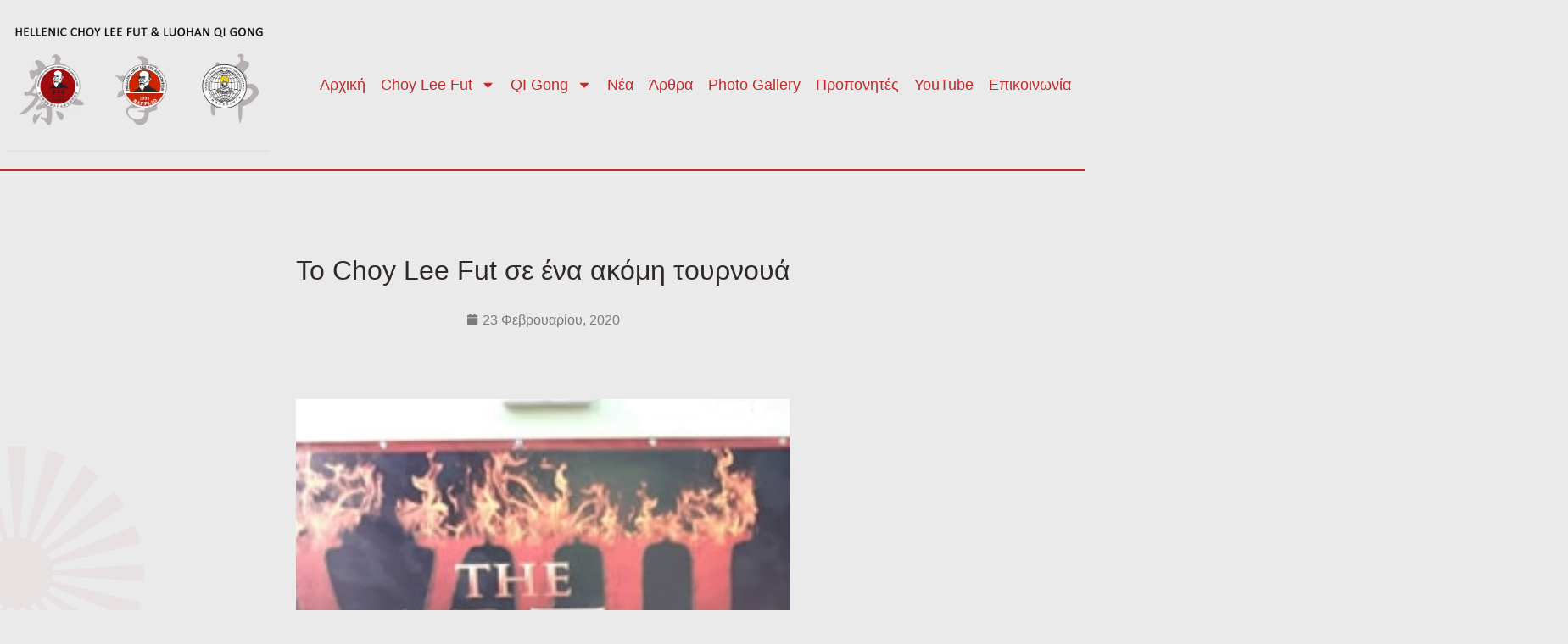

--- FILE ---
content_type: text/html; charset=UTF-8
request_url: https://choyleefut.gr/%CF%84%CE%BF-choy-lee-fut-art-of-wushu-20/
body_size: 16315
content:
<!doctype html>
<html lang="el" prefix="og: https://ogp.me/ns#">
<head>
	<meta charset="UTF-8">
	<meta name="viewport" content="width=device-width, initial-scale=1">
	<link rel="profile" href="https://gmpg.org/xfn/11">
		<style>img:is([sizes="auto" i], [sizes^="auto," i]) { contain-intrinsic-size: 3000px 1500px }</style>
	
<!-- Search Engine Optimization by Rank Math - https://rankmath.com/ -->
<title>Το Choy Lee Fut σε ένα ακόμη τουρνουά - Hellenic Choy Lee Fut Association</title>
<meta name="description" content="Ενόψει της συμμετοχής στο διεθνές τουρνουά «Wushu Star 2020» στη Ρωσία και των  Πανελλήνιων πρωταθλήματψν, οι σχολές της Hellenic Choy Lee Fut &amp; Luohan"/>
<meta name="robots" content="index, follow, max-snippet:-1, max-video-preview:-1, max-image-preview:large"/>
<link rel="canonical" href="https://choyleefut.gr/%cf%84%ce%bf-choy-lee-fut-art-of-wushu-20/" />
<meta property="og:locale" content="el_GR" />
<meta property="og:type" content="article" />
<meta property="og:title" content="Το Choy Lee Fut σε ένα ακόμη τουρνουά - Hellenic Choy Lee Fut Association" />
<meta property="og:description" content="Ενόψει της συμμετοχής στο διεθνές τουρνουά «Wushu Star 2020» στη Ρωσία και των  Πανελλήνιων πρωταθλήματψν, οι σχολές της Hellenic Choy Lee Fut &amp; Luohan" />
<meta property="og:url" content="https://choyleefut.gr/%cf%84%ce%bf-choy-lee-fut-art-of-wushu-20/" />
<meta property="og:site_name" content="Hellenic Choy Lee Fut Association" />
<meta property="article:section" content="nea" />
<meta property="og:updated_time" content="2020-02-23T18:58:11+00:00" />
<meta property="og:image" content="https://choyleefut.gr/wp-content/uploads/2020/02/art_of_wushu_8-83.jpg" />
<meta property="og:image:secure_url" content="https://choyleefut.gr/wp-content/uploads/2020/02/art_of_wushu_8-83.jpg" />
<meta property="og:image:width" content="582" />
<meta property="og:image:height" content="1200" />
<meta property="og:image:alt" content="Το Choy Lee Fut  σε ένα ακόμη τουρνουά" />
<meta property="og:image:type" content="image/jpeg" />
<meta property="article:published_time" content="2020-02-23T18:57:40+00:00" />
<meta property="article:modified_time" content="2020-02-23T18:58:11+00:00" />
<meta name="twitter:card" content="summary_large_image" />
<meta name="twitter:title" content="Το Choy Lee Fut σε ένα ακόμη τουρνουά - Hellenic Choy Lee Fut Association" />
<meta name="twitter:description" content="Ενόψει της συμμετοχής στο διεθνές τουρνουά «Wushu Star 2020» στη Ρωσία και των  Πανελλήνιων πρωταθλήματψν, οι σχολές της Hellenic Choy Lee Fut &amp; Luohan" />
<meta name="twitter:image" content="https://choyleefut.gr/wp-content/uploads/2020/02/art_of_wushu_8-83.jpg" />
<meta name="twitter:label1" content="Written by" />
<meta name="twitter:data1" content="Hellas Choy Lee Fut" />
<meta name="twitter:label2" content="Time to read" />
<meta name="twitter:data2" content="Less than a minute" />
<script type="application/ld+json" class="rank-math-schema">{"@context":"https://schema.org","@graph":[{"@type":"Organization","@id":"https://choyleefut.gr/#organization","name":"Hellenic Choy Lee Fut Association","url":"https://choyleefut.gr"},{"@type":"WebSite","@id":"https://choyleefut.gr/#website","url":"https://choyleefut.gr","name":"Hellenic Choy Lee Fut Association","publisher":{"@id":"https://choyleefut.gr/#organization"},"inLanguage":"el"},{"@type":"ImageObject","@id":"https://choyleefut.gr/wp-content/uploads/2020/02/art_of_wushu_8-83.jpg","url":"https://choyleefut.gr/wp-content/uploads/2020/02/art_of_wushu_8-83.jpg","width":"582","height":"1200","inLanguage":"el"},{"@type":"WebPage","@id":"https://choyleefut.gr/%cf%84%ce%bf-choy-lee-fut-art-of-wushu-20/#webpage","url":"https://choyleefut.gr/%cf%84%ce%bf-choy-lee-fut-art-of-wushu-20/","name":"\u03a4\u03bf Choy Lee Fut \u03c3\u03b5 \u03ad\u03bd\u03b1 \u03b1\u03ba\u03cc\u03bc\u03b7 \u03c4\u03bf\u03c5\u03c1\u03bd\u03bf\u03c5\u03ac - Hellenic Choy Lee Fut Association","datePublished":"2020-02-23T18:57:40+00:00","dateModified":"2020-02-23T18:58:11+00:00","isPartOf":{"@id":"https://choyleefut.gr/#website"},"primaryImageOfPage":{"@id":"https://choyleefut.gr/wp-content/uploads/2020/02/art_of_wushu_8-83.jpg"},"inLanguage":"el"},{"@type":"Person","@id":"https://choyleefut.gr/author/choy-lee-fut/","name":"Hellas Choy Lee Fut","url":"https://choyleefut.gr/author/choy-lee-fut/","image":{"@type":"ImageObject","@id":"https://secure.gravatar.com/avatar/c80bb0dd8230b477b3bf6883cb54dc3ab33d8da9a208b87f7c1f98ac1edd7707?s=96&amp;d=mm&amp;r=g","url":"https://secure.gravatar.com/avatar/c80bb0dd8230b477b3bf6883cb54dc3ab33d8da9a208b87f7c1f98ac1edd7707?s=96&amp;d=mm&amp;r=g","caption":"Hellas Choy Lee Fut","inLanguage":"el"},"worksFor":{"@id":"https://choyleefut.gr/#organization"}},{"@type":"BlogPosting","headline":"\u03a4\u03bf Choy Lee Fut \u03c3\u03b5 \u03ad\u03bd\u03b1 \u03b1\u03ba\u03cc\u03bc\u03b7 \u03c4\u03bf\u03c5\u03c1\u03bd\u03bf\u03c5\u03ac - Hellenic Choy Lee Fut Association","datePublished":"2020-02-23T18:57:40+00:00","dateModified":"2020-02-23T18:58:11+00:00","articleSection":"nea","author":{"@id":"https://choyleefut.gr/author/choy-lee-fut/","name":"Hellas Choy Lee Fut"},"publisher":{"@id":"https://choyleefut.gr/#organization"},"description":"\u0395\u03bd\u03cc\u03c8\u03b5\u03b9 \u03c4\u03b7\u03c2 \u03c3\u03c5\u03bc\u03bc\u03b5\u03c4\u03bf\u03c7\u03ae\u03c2 \u03c3\u03c4\u03bf \u03b4\u03b9\u03b5\u03b8\u03bd\u03ad\u03c2 \u03c4\u03bf\u03c5\u03c1\u03bd\u03bf\u03c5\u03ac \u00abWushu Star 2020\u00bb \u03c3\u03c4\u03b7 \u03a1\u03c9\u03c3\u03af\u03b1 \u03ba\u03b1\u03b9 \u03c4\u03c9\u03bd \u00a0\u03a0\u03b1\u03bd\u03b5\u03bb\u03bb\u03ae\u03bd\u03b9\u03c9\u03bd \u03c0\u03c1\u03c9\u03c4\u03b1\u03b8\u03bb\u03ae\u03bc\u03b1\u03c4\u03c8\u03bd, \u03bf\u03b9 \u03c3\u03c7\u03bf\u03bb\u03ad\u03c2 \u03c4\u03b7\u03c2 Hellenic Choy Lee Fut &amp; Luohan","name":"\u03a4\u03bf Choy Lee Fut \u03c3\u03b5 \u03ad\u03bd\u03b1 \u03b1\u03ba\u03cc\u03bc\u03b7 \u03c4\u03bf\u03c5\u03c1\u03bd\u03bf\u03c5\u03ac - Hellenic Choy Lee Fut Association","@id":"https://choyleefut.gr/%cf%84%ce%bf-choy-lee-fut-art-of-wushu-20/#richSnippet","isPartOf":{"@id":"https://choyleefut.gr/%cf%84%ce%bf-choy-lee-fut-art-of-wushu-20/#webpage"},"image":{"@id":"https://choyleefut.gr/wp-content/uploads/2020/02/art_of_wushu_8-83.jpg"},"inLanguage":"el","mainEntityOfPage":{"@id":"https://choyleefut.gr/%cf%84%ce%bf-choy-lee-fut-art-of-wushu-20/#webpage"}}]}</script>
<!-- /Rank Math WordPress SEO plugin -->

<link rel="alternate" type="application/rss+xml" title="Ροή RSS &raquo; Hellenic Choy Lee Fut Association" href="https://choyleefut.gr/feed/" />
<link rel="alternate" type="application/rss+xml" title="Ροή Σχολίων &raquo; Hellenic Choy Lee Fut Association" href="https://choyleefut.gr/comments/feed/" />
<script>
window._wpemojiSettings = {"baseUrl":"https:\/\/s.w.org\/images\/core\/emoji\/16.0.1\/72x72\/","ext":".png","svgUrl":"https:\/\/s.w.org\/images\/core\/emoji\/16.0.1\/svg\/","svgExt":".svg","source":{"concatemoji":"https:\/\/choyleefut.gr\/wp-includes\/js\/wp-emoji-release.min.js?ver=6.8.3"}};
/*! This file is auto-generated */
!function(s,n){var o,i,e;function c(e){try{var t={supportTests:e,timestamp:(new Date).valueOf()};sessionStorage.setItem(o,JSON.stringify(t))}catch(e){}}function p(e,t,n){e.clearRect(0,0,e.canvas.width,e.canvas.height),e.fillText(t,0,0);var t=new Uint32Array(e.getImageData(0,0,e.canvas.width,e.canvas.height).data),a=(e.clearRect(0,0,e.canvas.width,e.canvas.height),e.fillText(n,0,0),new Uint32Array(e.getImageData(0,0,e.canvas.width,e.canvas.height).data));return t.every(function(e,t){return e===a[t]})}function u(e,t){e.clearRect(0,0,e.canvas.width,e.canvas.height),e.fillText(t,0,0);for(var n=e.getImageData(16,16,1,1),a=0;a<n.data.length;a++)if(0!==n.data[a])return!1;return!0}function f(e,t,n,a){switch(t){case"flag":return n(e,"\ud83c\udff3\ufe0f\u200d\u26a7\ufe0f","\ud83c\udff3\ufe0f\u200b\u26a7\ufe0f")?!1:!n(e,"\ud83c\udde8\ud83c\uddf6","\ud83c\udde8\u200b\ud83c\uddf6")&&!n(e,"\ud83c\udff4\udb40\udc67\udb40\udc62\udb40\udc65\udb40\udc6e\udb40\udc67\udb40\udc7f","\ud83c\udff4\u200b\udb40\udc67\u200b\udb40\udc62\u200b\udb40\udc65\u200b\udb40\udc6e\u200b\udb40\udc67\u200b\udb40\udc7f");case"emoji":return!a(e,"\ud83e\udedf")}return!1}function g(e,t,n,a){var r="undefined"!=typeof WorkerGlobalScope&&self instanceof WorkerGlobalScope?new OffscreenCanvas(300,150):s.createElement("canvas"),o=r.getContext("2d",{willReadFrequently:!0}),i=(o.textBaseline="top",o.font="600 32px Arial",{});return e.forEach(function(e){i[e]=t(o,e,n,a)}),i}function t(e){var t=s.createElement("script");t.src=e,t.defer=!0,s.head.appendChild(t)}"undefined"!=typeof Promise&&(o="wpEmojiSettingsSupports",i=["flag","emoji"],n.supports={everything:!0,everythingExceptFlag:!0},e=new Promise(function(e){s.addEventListener("DOMContentLoaded",e,{once:!0})}),new Promise(function(t){var n=function(){try{var e=JSON.parse(sessionStorage.getItem(o));if("object"==typeof e&&"number"==typeof e.timestamp&&(new Date).valueOf()<e.timestamp+604800&&"object"==typeof e.supportTests)return e.supportTests}catch(e){}return null}();if(!n){if("undefined"!=typeof Worker&&"undefined"!=typeof OffscreenCanvas&&"undefined"!=typeof URL&&URL.createObjectURL&&"undefined"!=typeof Blob)try{var e="postMessage("+g.toString()+"("+[JSON.stringify(i),f.toString(),p.toString(),u.toString()].join(",")+"));",a=new Blob([e],{type:"text/javascript"}),r=new Worker(URL.createObjectURL(a),{name:"wpTestEmojiSupports"});return void(r.onmessage=function(e){c(n=e.data),r.terminate(),t(n)})}catch(e){}c(n=g(i,f,p,u))}t(n)}).then(function(e){for(var t in e)n.supports[t]=e[t],n.supports.everything=n.supports.everything&&n.supports[t],"flag"!==t&&(n.supports.everythingExceptFlag=n.supports.everythingExceptFlag&&n.supports[t]);n.supports.everythingExceptFlag=n.supports.everythingExceptFlag&&!n.supports.flag,n.DOMReady=!1,n.readyCallback=function(){n.DOMReady=!0}}).then(function(){return e}).then(function(){var e;n.supports.everything||(n.readyCallback(),(e=n.source||{}).concatemoji?t(e.concatemoji):e.wpemoji&&e.twemoji&&(t(e.twemoji),t(e.wpemoji)))}))}((window,document),window._wpemojiSettings);
</script>
<link rel='stylesheet' id='jkit-elements-main-css' href='https://choyleefut.gr/wp-content/plugins/jeg-elementor-kit/assets/css/elements/main.css?ver=2.6.14' media='all' />
<style id='wp-emoji-styles-inline-css'>

	img.wp-smiley, img.emoji {
		display: inline !important;
		border: none !important;
		box-shadow: none !important;
		height: 1em !important;
		width: 1em !important;
		margin: 0 0.07em !important;
		vertical-align: -0.1em !important;
		background: none !important;
		padding: 0 !important;
	}
</style>
<link rel='stylesheet' id='wp-block-library-css' href='https://choyleefut.gr/wp-includes/css/dist/block-library/style.min.css?ver=6.8.3' media='all' />
<style id='global-styles-inline-css'>
:root{--wp--preset--aspect-ratio--square: 1;--wp--preset--aspect-ratio--4-3: 4/3;--wp--preset--aspect-ratio--3-4: 3/4;--wp--preset--aspect-ratio--3-2: 3/2;--wp--preset--aspect-ratio--2-3: 2/3;--wp--preset--aspect-ratio--16-9: 16/9;--wp--preset--aspect-ratio--9-16: 9/16;--wp--preset--color--black: #000000;--wp--preset--color--cyan-bluish-gray: #abb8c3;--wp--preset--color--white: #ffffff;--wp--preset--color--pale-pink: #f78da7;--wp--preset--color--vivid-red: #cf2e2e;--wp--preset--color--luminous-vivid-orange: #ff6900;--wp--preset--color--luminous-vivid-amber: #fcb900;--wp--preset--color--light-green-cyan: #7bdcb5;--wp--preset--color--vivid-green-cyan: #00d084;--wp--preset--color--pale-cyan-blue: #8ed1fc;--wp--preset--color--vivid-cyan-blue: #0693e3;--wp--preset--color--vivid-purple: #9b51e0;--wp--preset--gradient--vivid-cyan-blue-to-vivid-purple: linear-gradient(135deg,rgba(6,147,227,1) 0%,rgb(155,81,224) 100%);--wp--preset--gradient--light-green-cyan-to-vivid-green-cyan: linear-gradient(135deg,rgb(122,220,180) 0%,rgb(0,208,130) 100%);--wp--preset--gradient--luminous-vivid-amber-to-luminous-vivid-orange: linear-gradient(135deg,rgba(252,185,0,1) 0%,rgba(255,105,0,1) 100%);--wp--preset--gradient--luminous-vivid-orange-to-vivid-red: linear-gradient(135deg,rgba(255,105,0,1) 0%,rgb(207,46,46) 100%);--wp--preset--gradient--very-light-gray-to-cyan-bluish-gray: linear-gradient(135deg,rgb(238,238,238) 0%,rgb(169,184,195) 100%);--wp--preset--gradient--cool-to-warm-spectrum: linear-gradient(135deg,rgb(74,234,220) 0%,rgb(151,120,209) 20%,rgb(207,42,186) 40%,rgb(238,44,130) 60%,rgb(251,105,98) 80%,rgb(254,248,76) 100%);--wp--preset--gradient--blush-light-purple: linear-gradient(135deg,rgb(255,206,236) 0%,rgb(152,150,240) 100%);--wp--preset--gradient--blush-bordeaux: linear-gradient(135deg,rgb(254,205,165) 0%,rgb(254,45,45) 50%,rgb(107,0,62) 100%);--wp--preset--gradient--luminous-dusk: linear-gradient(135deg,rgb(255,203,112) 0%,rgb(199,81,192) 50%,rgb(65,88,208) 100%);--wp--preset--gradient--pale-ocean: linear-gradient(135deg,rgb(255,245,203) 0%,rgb(182,227,212) 50%,rgb(51,167,181) 100%);--wp--preset--gradient--electric-grass: linear-gradient(135deg,rgb(202,248,128) 0%,rgb(113,206,126) 100%);--wp--preset--gradient--midnight: linear-gradient(135deg,rgb(2,3,129) 0%,rgb(40,116,252) 100%);--wp--preset--font-size--small: 13px;--wp--preset--font-size--medium: 20px;--wp--preset--font-size--large: 36px;--wp--preset--font-size--x-large: 42px;--wp--preset--spacing--20: 0.44rem;--wp--preset--spacing--30: 0.67rem;--wp--preset--spacing--40: 1rem;--wp--preset--spacing--50: 1.5rem;--wp--preset--spacing--60: 2.25rem;--wp--preset--spacing--70: 3.38rem;--wp--preset--spacing--80: 5.06rem;--wp--preset--shadow--natural: 6px 6px 9px rgba(0, 0, 0, 0.2);--wp--preset--shadow--deep: 12px 12px 50px rgba(0, 0, 0, 0.4);--wp--preset--shadow--sharp: 6px 6px 0px rgba(0, 0, 0, 0.2);--wp--preset--shadow--outlined: 6px 6px 0px -3px rgba(255, 255, 255, 1), 6px 6px rgba(0, 0, 0, 1);--wp--preset--shadow--crisp: 6px 6px 0px rgba(0, 0, 0, 1);}:root { --wp--style--global--content-size: 800px;--wp--style--global--wide-size: 1200px; }:where(body) { margin: 0; }.wp-site-blocks > .alignleft { float: left; margin-right: 2em; }.wp-site-blocks > .alignright { float: right; margin-left: 2em; }.wp-site-blocks > .aligncenter { justify-content: center; margin-left: auto; margin-right: auto; }:where(.wp-site-blocks) > * { margin-block-start: 24px; margin-block-end: 0; }:where(.wp-site-blocks) > :first-child { margin-block-start: 0; }:where(.wp-site-blocks) > :last-child { margin-block-end: 0; }:root { --wp--style--block-gap: 24px; }:root :where(.is-layout-flow) > :first-child{margin-block-start: 0;}:root :where(.is-layout-flow) > :last-child{margin-block-end: 0;}:root :where(.is-layout-flow) > *{margin-block-start: 24px;margin-block-end: 0;}:root :where(.is-layout-constrained) > :first-child{margin-block-start: 0;}:root :where(.is-layout-constrained) > :last-child{margin-block-end: 0;}:root :where(.is-layout-constrained) > *{margin-block-start: 24px;margin-block-end: 0;}:root :where(.is-layout-flex){gap: 24px;}:root :where(.is-layout-grid){gap: 24px;}.is-layout-flow > .alignleft{float: left;margin-inline-start: 0;margin-inline-end: 2em;}.is-layout-flow > .alignright{float: right;margin-inline-start: 2em;margin-inline-end: 0;}.is-layout-flow > .aligncenter{margin-left: auto !important;margin-right: auto !important;}.is-layout-constrained > .alignleft{float: left;margin-inline-start: 0;margin-inline-end: 2em;}.is-layout-constrained > .alignright{float: right;margin-inline-start: 2em;margin-inline-end: 0;}.is-layout-constrained > .aligncenter{margin-left: auto !important;margin-right: auto !important;}.is-layout-constrained > :where(:not(.alignleft):not(.alignright):not(.alignfull)){max-width: var(--wp--style--global--content-size);margin-left: auto !important;margin-right: auto !important;}.is-layout-constrained > .alignwide{max-width: var(--wp--style--global--wide-size);}body .is-layout-flex{display: flex;}.is-layout-flex{flex-wrap: wrap;align-items: center;}.is-layout-flex > :is(*, div){margin: 0;}body .is-layout-grid{display: grid;}.is-layout-grid > :is(*, div){margin: 0;}body{padding-top: 0px;padding-right: 0px;padding-bottom: 0px;padding-left: 0px;}a:where(:not(.wp-element-button)){text-decoration: underline;}:root :where(.wp-element-button, .wp-block-button__link){background-color: #32373c;border-width: 0;color: #fff;font-family: inherit;font-size: inherit;line-height: inherit;padding: calc(0.667em + 2px) calc(1.333em + 2px);text-decoration: none;}.has-black-color{color: var(--wp--preset--color--black) !important;}.has-cyan-bluish-gray-color{color: var(--wp--preset--color--cyan-bluish-gray) !important;}.has-white-color{color: var(--wp--preset--color--white) !important;}.has-pale-pink-color{color: var(--wp--preset--color--pale-pink) !important;}.has-vivid-red-color{color: var(--wp--preset--color--vivid-red) !important;}.has-luminous-vivid-orange-color{color: var(--wp--preset--color--luminous-vivid-orange) !important;}.has-luminous-vivid-amber-color{color: var(--wp--preset--color--luminous-vivid-amber) !important;}.has-light-green-cyan-color{color: var(--wp--preset--color--light-green-cyan) !important;}.has-vivid-green-cyan-color{color: var(--wp--preset--color--vivid-green-cyan) !important;}.has-pale-cyan-blue-color{color: var(--wp--preset--color--pale-cyan-blue) !important;}.has-vivid-cyan-blue-color{color: var(--wp--preset--color--vivid-cyan-blue) !important;}.has-vivid-purple-color{color: var(--wp--preset--color--vivid-purple) !important;}.has-black-background-color{background-color: var(--wp--preset--color--black) !important;}.has-cyan-bluish-gray-background-color{background-color: var(--wp--preset--color--cyan-bluish-gray) !important;}.has-white-background-color{background-color: var(--wp--preset--color--white) !important;}.has-pale-pink-background-color{background-color: var(--wp--preset--color--pale-pink) !important;}.has-vivid-red-background-color{background-color: var(--wp--preset--color--vivid-red) !important;}.has-luminous-vivid-orange-background-color{background-color: var(--wp--preset--color--luminous-vivid-orange) !important;}.has-luminous-vivid-amber-background-color{background-color: var(--wp--preset--color--luminous-vivid-amber) !important;}.has-light-green-cyan-background-color{background-color: var(--wp--preset--color--light-green-cyan) !important;}.has-vivid-green-cyan-background-color{background-color: var(--wp--preset--color--vivid-green-cyan) !important;}.has-pale-cyan-blue-background-color{background-color: var(--wp--preset--color--pale-cyan-blue) !important;}.has-vivid-cyan-blue-background-color{background-color: var(--wp--preset--color--vivid-cyan-blue) !important;}.has-vivid-purple-background-color{background-color: var(--wp--preset--color--vivid-purple) !important;}.has-black-border-color{border-color: var(--wp--preset--color--black) !important;}.has-cyan-bluish-gray-border-color{border-color: var(--wp--preset--color--cyan-bluish-gray) !important;}.has-white-border-color{border-color: var(--wp--preset--color--white) !important;}.has-pale-pink-border-color{border-color: var(--wp--preset--color--pale-pink) !important;}.has-vivid-red-border-color{border-color: var(--wp--preset--color--vivid-red) !important;}.has-luminous-vivid-orange-border-color{border-color: var(--wp--preset--color--luminous-vivid-orange) !important;}.has-luminous-vivid-amber-border-color{border-color: var(--wp--preset--color--luminous-vivid-amber) !important;}.has-light-green-cyan-border-color{border-color: var(--wp--preset--color--light-green-cyan) !important;}.has-vivid-green-cyan-border-color{border-color: var(--wp--preset--color--vivid-green-cyan) !important;}.has-pale-cyan-blue-border-color{border-color: var(--wp--preset--color--pale-cyan-blue) !important;}.has-vivid-cyan-blue-border-color{border-color: var(--wp--preset--color--vivid-cyan-blue) !important;}.has-vivid-purple-border-color{border-color: var(--wp--preset--color--vivid-purple) !important;}.has-vivid-cyan-blue-to-vivid-purple-gradient-background{background: var(--wp--preset--gradient--vivid-cyan-blue-to-vivid-purple) !important;}.has-light-green-cyan-to-vivid-green-cyan-gradient-background{background: var(--wp--preset--gradient--light-green-cyan-to-vivid-green-cyan) !important;}.has-luminous-vivid-amber-to-luminous-vivid-orange-gradient-background{background: var(--wp--preset--gradient--luminous-vivid-amber-to-luminous-vivid-orange) !important;}.has-luminous-vivid-orange-to-vivid-red-gradient-background{background: var(--wp--preset--gradient--luminous-vivid-orange-to-vivid-red) !important;}.has-very-light-gray-to-cyan-bluish-gray-gradient-background{background: var(--wp--preset--gradient--very-light-gray-to-cyan-bluish-gray) !important;}.has-cool-to-warm-spectrum-gradient-background{background: var(--wp--preset--gradient--cool-to-warm-spectrum) !important;}.has-blush-light-purple-gradient-background{background: var(--wp--preset--gradient--blush-light-purple) !important;}.has-blush-bordeaux-gradient-background{background: var(--wp--preset--gradient--blush-bordeaux) !important;}.has-luminous-dusk-gradient-background{background: var(--wp--preset--gradient--luminous-dusk) !important;}.has-pale-ocean-gradient-background{background: var(--wp--preset--gradient--pale-ocean) !important;}.has-electric-grass-gradient-background{background: var(--wp--preset--gradient--electric-grass) !important;}.has-midnight-gradient-background{background: var(--wp--preset--gradient--midnight) !important;}.has-small-font-size{font-size: var(--wp--preset--font-size--small) !important;}.has-medium-font-size{font-size: var(--wp--preset--font-size--medium) !important;}.has-large-font-size{font-size: var(--wp--preset--font-size--large) !important;}.has-x-large-font-size{font-size: var(--wp--preset--font-size--x-large) !important;}
:root :where(.wp-block-pullquote){font-size: 1.5em;line-height: 1.6;}
</style>
<link rel='stylesheet' id='elementor-frontend-css' href='https://choyleefut.gr/wp-content/plugins/elementor/assets/css/frontend.min.css?ver=3.32.3' media='all' />
<link rel='stylesheet' id='elementor-post-41919-css' href='https://choyleefut.gr/wp-content/uploads/elementor/css/post-41919.css?ver=1759258159' media='all' />
<link rel='stylesheet' id='cute-alert-css' href='https://choyleefut.gr/wp-content/plugins/metform/public/assets/lib/cute-alert/style.css?ver=4.0.6' media='all' />
<link rel='stylesheet' id='text-editor-style-css' href='https://choyleefut.gr/wp-content/plugins/metform/public/assets/css/text-editor.css?ver=4.0.6' media='all' />
<link rel='stylesheet' id='hello-elementor-css' href='https://choyleefut.gr/wp-content/themes/hello-elementor/assets/css/reset.css?ver=3.4.4' media='all' />
<link rel='stylesheet' id='hello-elementor-theme-style-css' href='https://choyleefut.gr/wp-content/themes/hello-elementor/assets/css/theme.css?ver=3.4.4' media='all' />
<link rel='stylesheet' id='hello-elementor-header-footer-css' href='https://choyleefut.gr/wp-content/themes/hello-elementor/assets/css/header-footer.css?ver=3.4.4' media='all' />
<link rel='stylesheet' id='widget-image-css' href='https://choyleefut.gr/wp-content/plugins/elementor/assets/css/widget-image.min.css?ver=3.32.3' media='all' />
<link rel='stylesheet' id='widget-nav-menu-css' href='https://choyleefut.gr/wp-content/plugins/elementor-pro/assets/css/widget-nav-menu.min.css?ver=3.32.2' media='all' />
<link rel='stylesheet' id='widget-heading-css' href='https://choyleefut.gr/wp-content/plugins/elementor/assets/css/widget-heading.min.css?ver=3.32.3' media='all' />
<link rel='stylesheet' id='widget-icon-list-css' href='https://choyleefut.gr/wp-content/plugins/elementor/assets/css/widget-icon-list.min.css?ver=3.32.3' media='all' />
<link rel='stylesheet' id='e-animation-shrink-css' href='https://choyleefut.gr/wp-content/plugins/elementor/assets/lib/animations/styles/e-animation-shrink.min.css?ver=3.32.3' media='all' />
<link rel='stylesheet' id='widget-social-icons-css' href='https://choyleefut.gr/wp-content/plugins/elementor/assets/css/widget-social-icons.min.css?ver=3.32.3' media='all' />
<link rel='stylesheet' id='e-apple-webkit-css' href='https://choyleefut.gr/wp-content/plugins/elementor/assets/css/conditionals/apple-webkit.min.css?ver=3.32.3' media='all' />
<link rel='stylesheet' id='widget-post-info-css' href='https://choyleefut.gr/wp-content/plugins/elementor-pro/assets/css/widget-post-info.min.css?ver=3.32.2' media='all' />
<link rel='stylesheet' id='e-animation-rotateIn-css' href='https://choyleefut.gr/wp-content/plugins/elementor/assets/lib/animations/styles/rotateIn.min.css?ver=3.32.3' media='all' />
<link rel='stylesheet' id='elementor-post-41943-css' href='https://choyleefut.gr/wp-content/uploads/elementor/css/post-41943.css?ver=1759258160' media='all' />
<link rel='stylesheet' id='elementor-post-41961-css' href='https://choyleefut.gr/wp-content/uploads/elementor/css/post-41961.css?ver=1759258160' media='all' />
<link rel='stylesheet' id='elementor-post-42213-css' href='https://choyleefut.gr/wp-content/uploads/elementor/css/post-42213.css?ver=1759258160' media='all' />
<link rel='stylesheet' id='font-awesome-5-all-css' href='https://choyleefut.gr/wp-content/plugins/elementor/assets/lib/font-awesome/css/all.min.css?ver=3.32.3' media='all' />
<link rel='stylesheet' id='font-awesome-4-shim-css' href='https://choyleefut.gr/wp-content/plugins/elementor/assets/lib/font-awesome/css/v4-shims.min.css?ver=3.32.3' media='all' />
<link rel='stylesheet' id='elementor-gf-local-notosans-css' href='http://choyleefut.gr/wp-content/uploads/elementor/google-fonts/css/notosans.css?ver=1754125638' media='all' />
<link rel='stylesheet' id='elementor-gf-local-plusjakartasans-css' href='http://choyleefut.gr/wp-content/uploads/elementor/google-fonts/css/plusjakartasans.css?ver=1754125648' media='all' />
<link rel='stylesheet' id='elementor-gf-local-averiaseriflibre-css' href='http://choyleefut.gr/wp-content/uploads/elementor/google-fonts/css/averiaseriflibre.css?ver=1754125648' media='all' />
<link rel='stylesheet' id='elementor-gf-local-robotocondensed-css' href='http://choyleefut.gr/wp-content/uploads/elementor/google-fonts/css/robotocondensed.css?ver=1754125655' media='all' />
<link rel='stylesheet' id='elementor-icons-jkiticon-css' href='https://choyleefut.gr/wp-content/plugins/jeg-elementor-kit/assets/fonts/jkiticon/jkiticon.css?ver=2.6.14' media='all' />
<script src="https://choyleefut.gr/wp-includes/js/jquery/jquery.min.js?ver=3.7.1" id="jquery-core-js"></script>
<script src="https://choyleefut.gr/wp-includes/js/jquery/jquery-migrate.min.js?ver=3.4.1" id="jquery-migrate-js"></script>
<script src="https://choyleefut.gr/wp-content/plugins/elementor/assets/lib/font-awesome/js/v4-shims.min.js?ver=3.32.3" id="font-awesome-4-shim-js"></script>
<link rel="https://api.w.org/" href="https://choyleefut.gr/wp-json/" /><link rel="alternate" title="JSON" type="application/json" href="https://choyleefut.gr/wp-json/wp/v2/posts/40457" /><link rel="EditURI" type="application/rsd+xml" title="RSD" href="https://choyleefut.gr/xmlrpc.php?rsd" />
<meta name="generator" content="WordPress 6.8.3" />
<link rel='shortlink' href='https://choyleefut.gr/?p=40457' />
<link rel="alternate" title="oEmbed (JSON)" type="application/json+oembed" href="https://choyleefut.gr/wp-json/oembed/1.0/embed?url=https%3A%2F%2Fchoyleefut.gr%2F%25cf%2584%25ce%25bf-choy-lee-fut-art-of-wushu-20%2F" />
<link rel="alternate" title="oEmbed (XML)" type="text/xml+oembed" href="https://choyleefut.gr/wp-json/oembed/1.0/embed?url=https%3A%2F%2Fchoyleefut.gr%2F%25cf%2584%25ce%25bf-choy-lee-fut-art-of-wushu-20%2F&#038;format=xml" />
<meta name="generator" content="Elementor 3.32.3; features: e_font_icon_svg, additional_custom_breakpoints; settings: css_print_method-external, google_font-enabled, font_display-swap">
			<style>
				.e-con.e-parent:nth-of-type(n+4):not(.e-lazyloaded):not(.e-no-lazyload),
				.e-con.e-parent:nth-of-type(n+4):not(.e-lazyloaded):not(.e-no-lazyload) * {
					background-image: none !important;
				}
				@media screen and (max-height: 1024px) {
					.e-con.e-parent:nth-of-type(n+3):not(.e-lazyloaded):not(.e-no-lazyload),
					.e-con.e-parent:nth-of-type(n+3):not(.e-lazyloaded):not(.e-no-lazyload) * {
						background-image: none !important;
					}
				}
				@media screen and (max-height: 640px) {
					.e-con.e-parent:nth-of-type(n+2):not(.e-lazyloaded):not(.e-no-lazyload),
					.e-con.e-parent:nth-of-type(n+2):not(.e-lazyloaded):not(.e-no-lazyload) * {
						background-image: none !important;
					}
				}
			</style>
			<link rel="icon" href="https://choyleefut.gr/wp-content/uploads/2025/03/cropped-LOGO-CLF-HELLAS1-32x32.png" sizes="32x32" />
<link rel="icon" href="https://choyleefut.gr/wp-content/uploads/2025/03/cropped-LOGO-CLF-HELLAS1-192x192.png" sizes="192x192" />
<link rel="apple-touch-icon" href="https://choyleefut.gr/wp-content/uploads/2025/03/cropped-LOGO-CLF-HELLAS1-180x180.png" />
<meta name="msapplication-TileImage" content="https://choyleefut.gr/wp-content/uploads/2025/03/cropped-LOGO-CLF-HELLAS1-270x270.png" />
</head>
<body class="wp-singular post-template-default single single-post postid-40457 single-format-standard wp-embed-responsive wp-theme-hello-elementor jkit-color-scheme hello-elementor-default elementor-default elementor-kit-41919 elementor-page-42213">


<a class="skip-link screen-reader-text" href="#content">Μετάβαση στο περιεχόμενο</a>

		<header data-elementor-type="header" data-elementor-id="41943" class="elementor elementor-41943 elementor-location-header" data-elementor-post-type="elementor_library">
					<section class="elementor-section elementor-top-section elementor-element elementor-element-3d656ae4 elementor-section-content-middle elementor-section-boxed elementor-section-height-default elementor-section-height-default" data-id="3d656ae4" data-element_type="section">
						<div class="elementor-container elementor-column-gap-no">
					<div class="elementor-column elementor-col-50 elementor-top-column elementor-element elementor-element-1b372d22" data-id="1b372d22" data-element_type="column">
			<div class="elementor-widget-wrap elementor-element-populated">
						<div class="elementor-element elementor-element-418e8752 elementor-widget__width-initial elementor-widget elementor-widget-image" data-id="418e8752" data-element_type="widget" data-widget_type="image.default">
				<div class="elementor-widget-container">
															<img fetchpriority="high" width="836" height="425" src="https://choyleefut.gr/wp-content/uploads/2025/07/logo-site-new-3.webp" class="attachment-full size-full wp-image-42892" alt="" decoding="async" srcset="https://choyleefut.gr/wp-content/uploads/2025/07/logo-site-new-3.webp 836w, https://choyleefut.gr/wp-content/uploads/2025/07/logo-site-new-3-300x153.webp 300w, https://choyleefut.gr/wp-content/uploads/2025/07/logo-site-new-3-768x390.webp 768w" sizes="(max-width: 836px) 100vw, 836px" />															</div>
				</div>
					</div>
		</div>
				<div class="elementor-column elementor-col-50 elementor-top-column elementor-element elementor-element-51977d3c" data-id="51977d3c" data-element_type="column">
			<div class="elementor-widget-wrap elementor-element-populated">
						<div class="elementor-element elementor-element-db66060 elementor-nav-menu__align-start elementor-widget__width-initial elementor-nav-menu--dropdown-tablet elementor-nav-menu__text-align-aside elementor-nav-menu--toggle elementor-nav-menu--burger elementor-widget elementor-widget-nav-menu" data-id="db66060" data-element_type="widget" data-settings="{&quot;layout&quot;:&quot;horizontal&quot;,&quot;submenu_icon&quot;:{&quot;value&quot;:&quot;&lt;svg aria-hidden=\&quot;true\&quot; class=\&quot;e-font-icon-svg e-fas-caret-down\&quot; viewBox=\&quot;0 0 320 512\&quot; xmlns=\&quot;http:\/\/www.w3.org\/2000\/svg\&quot;&gt;&lt;path d=\&quot;M31.3 192h257.3c17.8 0 26.7 21.5 14.1 34.1L174.1 354.8c-7.8 7.8-20.5 7.8-28.3 0L17.2 226.1C4.6 213.5 13.5 192 31.3 192z\&quot;&gt;&lt;\/path&gt;&lt;\/svg&gt;&quot;,&quot;library&quot;:&quot;fa-solid&quot;},&quot;toggle&quot;:&quot;burger&quot;}" data-widget_type="nav-menu.default">
				<div class="elementor-widget-container">
								<nav aria-label="Menu" class="elementor-nav-menu--main elementor-nav-menu__container elementor-nav-menu--layout-horizontal e--pointer-underline e--animation-fade">
				<ul id="menu-1-db66060" class="elementor-nav-menu"><li class="menu-item menu-item-type-post_type menu-item-object-page menu-item-home menu-item-42211"><a href="https://choyleefut.gr/" class="elementor-item">Αρχική</a></li>
<li class="menu-item menu-item-type-custom menu-item-object-custom menu-item-has-children menu-item-2307"><a href="#" class="elementor-item elementor-item-anchor">Choy Lee Fut</a>
<ul class="sub-menu elementor-nav-menu--dropdown">
	<li class="menu-item menu-item-type-post_type menu-item-object-page menu-item-2325"><a href="https://choyleefut.gr/about-choyleefut/" class="elementor-sub-item">Τι είναι το Choy Lee Fut</a></li>
	<li class="menu-item menu-item-type-custom menu-item-object-custom menu-item-has-children menu-item-11644"><a href="#" class="elementor-sub-item elementor-item-anchor">Η Ουσία του CLF</a>
	<ul class="sub-menu elementor-nav-menu--dropdown">
		<li class="menu-item menu-item-type-post_type menu-item-object-page menu-item-37403"><a href="https://choyleefut.gr/basic-stanses/" class="elementor-sub-item">Βασικές Στάσεις</a></li>
		<li class="menu-item menu-item-type-post_type menu-item-object-page menu-item-37440"><a href="https://choyleefut.gr/hands/" class="elementor-sub-item">Τεχνικές Χεριών</a></li>
		<li class="menu-item menu-item-type-post_type menu-item-object-page menu-item-2342"><a href="https://choyleefut.gr/chin-na-kum-na-2/" class="elementor-sub-item">Chin Na</a></li>
		<li class="menu-item menu-item-type-post_type menu-item-object-page menu-item-34781"><a href="https://choyleefut.gr/dummy/" class="elementor-sub-item">Οι κούκλες του Choy Lee Fut</a></li>
	</ul>
</li>
	<li class="menu-item menu-item-type-post_type menu-item-object-page menu-item-2326"><a href="https://choyleefut.gr/history-clf/" class="elementor-sub-item">Ιστορία του Choy Lee Fut</a></li>
	<li class="menu-item menu-item-type-post_type menu-item-object-page menu-item-40705"><a href="https://choyleefut.gr/hung-sing-gwoon/" class="elementor-sub-item">Hung Sing Gwoon</a></li>
	<li class="menu-item menu-item-type-post_type menu-item-object-page menu-item-37133"><a href="https://choyleefut.gr/family-tree/" class="elementor-sub-item">Γενεαλογικό Δέντρο</a></li>
	<li class="menu-item menu-item-type-post_type menu-item-object-page menu-item-2333"><a href="https://choyleefut.gr/wude/" class="elementor-sub-item">Κώδικας Αξιών (WU DE)</a></li>
	<li class="menu-item menu-item-type-post_type menu-item-object-page menu-item-38085"><a href="https://choyleefut.gr/llion-dance/" class="elementor-sub-item">Ο χορός του λιονταριού</a></li>
	<li class="menu-item menu-item-type-post_type menu-item-object-page menu-item-38094"><a href="https://choyleefut.gr/dragon-dance/" class="elementor-sub-item">Ο χορός του Δράκου</a></li>
	<li class="menu-item menu-item-type-post_type menu-item-object-page menu-item-2341"><a href="https://choyleefut.gr/glosario/" class="elementor-sub-item">Γλωσσάριο</a></li>
	<li class="menu-item menu-item-type-post_type menu-item-object-page menu-item-40492"><a href="https://choyleefut.gr/sifu-dr-gaspar-garcia/" class="elementor-sub-item">Sifu  Dr. Gaspar Garcia</a></li>
	<li class="menu-item menu-item-type-post_type menu-item-object-page menu-item-38774"><a href="https://choyleefut.gr/sifu-lampadas-theo/" class="elementor-sub-item">Sifu Λαμπάδας Θ.</a></li>
</ul>
</li>
<li class="menu-item menu-item-type-custom menu-item-object-custom menu-item-has-children menu-item-37470"><a href="http:" class="elementor-item">QI Gong</a>
<ul class="sub-menu elementor-nav-menu--dropdown">
	<li class="menu-item menu-item-type-post_type menu-item-object-page menu-item-15034"><a href="https://choyleefut.gr/luohan-qigong/" class="elementor-sub-item">Τι είναι το QiGong</a></li>
	<li class="menu-item menu-item-type-post_type menu-item-object-page menu-item-37543"><a href="https://choyleefut.gr/origin-luohan-qigong/" class="elementor-sub-item">Η προέλευση του Luohan Qigong</a></li>
	<li class="menu-item menu-item-type-post_type menu-item-object-page menu-item-37678"><a href="https://choyleefut.gr/qigong-5-animals/" class="elementor-sub-item">Luohan Qigong και το στυλ των πέντε ζώων</a></li>
	<li class="menu-item menu-item-type-post_type menu-item-object-page menu-item-37915"><a href="https://choyleefut.gr/basic-theory-luohan/" class="elementor-sub-item">Θεωρία του Luohan</a></li>
	<li class="menu-item menu-item-type-post_type menu-item-object-page menu-item-37845"><a href="https://choyleefut.gr/luohan-qigong-2/" class="elementor-sub-item">Οφέλη και Εφαρμογές του Luohan</a></li>
</ul>
</li>
<li class="menu-item menu-item-type-post_type menu-item-object-page current_page_parent menu-item-38074"><a href="https://choyleefut.gr/news/" class="elementor-item">Νέα</a></li>
<li class="menu-item menu-item-type-post_type menu-item-object-page menu-item-41968"><a href="https://choyleefut.gr/%ce%ac%cf%81%ce%b8%cf%81%ce%b1/" class="elementor-item">Άρθρα</a></li>
<li class="menu-item menu-item-type-post_type menu-item-object-page menu-item-42336"><a href="https://choyleefut.gr/photo-gallery/" class="elementor-item">Photo Gallery</a></li>
<li class="menu-item menu-item-type-post_type menu-item-object-page menu-item-37205"><a href="https://choyleefut.gr/instructors-black-belts/" class="elementor-item">Προπονητές</a></li>
<li class="menu-item menu-item-type-custom menu-item-object-custom menu-item-41978"><a href="http://www.youtube.com/user/choyleefutgreek/videos" class="elementor-item">YouTube</a></li>
<li class="menu-item menu-item-type-post_type menu-item-object-page menu-item-11852"><a href="https://choyleefut.gr/contact-2/" class="elementor-item">Επικοινωνία</a></li>
</ul>			</nav>
					<div class="elementor-menu-toggle" role="button" tabindex="0" aria-label="Menu Toggle" aria-expanded="false">
			<svg aria-hidden="true" role="presentation" class="elementor-menu-toggle__icon--open e-font-icon-svg e-eicon-menu-bar" viewBox="0 0 1000 1000" xmlns="http://www.w3.org/2000/svg"><path d="M104 333H896C929 333 958 304 958 271S929 208 896 208H104C71 208 42 237 42 271S71 333 104 333ZM104 583H896C929 583 958 554 958 521S929 458 896 458H104C71 458 42 487 42 521S71 583 104 583ZM104 833H896C929 833 958 804 958 771S929 708 896 708H104C71 708 42 737 42 771S71 833 104 833Z"></path></svg><svg aria-hidden="true" role="presentation" class="elementor-menu-toggle__icon--close e-font-icon-svg e-eicon-close" viewBox="0 0 1000 1000" xmlns="http://www.w3.org/2000/svg"><path d="M742 167L500 408 258 167C246 154 233 150 217 150 196 150 179 158 167 167 154 179 150 196 150 212 150 229 154 242 171 254L408 500 167 742C138 771 138 800 167 829 196 858 225 858 254 829L496 587 738 829C750 842 767 846 783 846 800 846 817 842 829 829 842 817 846 804 846 783 846 767 842 750 829 737L588 500 833 258C863 229 863 200 833 171 804 137 775 137 742 167Z"></path></svg>		</div>
					<nav class="elementor-nav-menu--dropdown elementor-nav-menu__container" aria-hidden="true">
				<ul id="menu-2-db66060" class="elementor-nav-menu"><li class="menu-item menu-item-type-post_type menu-item-object-page menu-item-home menu-item-42211"><a href="https://choyleefut.gr/" class="elementor-item" tabindex="-1">Αρχική</a></li>
<li class="menu-item menu-item-type-custom menu-item-object-custom menu-item-has-children menu-item-2307"><a href="#" class="elementor-item elementor-item-anchor" tabindex="-1">Choy Lee Fut</a>
<ul class="sub-menu elementor-nav-menu--dropdown">
	<li class="menu-item menu-item-type-post_type menu-item-object-page menu-item-2325"><a href="https://choyleefut.gr/about-choyleefut/" class="elementor-sub-item" tabindex="-1">Τι είναι το Choy Lee Fut</a></li>
	<li class="menu-item menu-item-type-custom menu-item-object-custom menu-item-has-children menu-item-11644"><a href="#" class="elementor-sub-item elementor-item-anchor" tabindex="-1">Η Ουσία του CLF</a>
	<ul class="sub-menu elementor-nav-menu--dropdown">
		<li class="menu-item menu-item-type-post_type menu-item-object-page menu-item-37403"><a href="https://choyleefut.gr/basic-stanses/" class="elementor-sub-item" tabindex="-1">Βασικές Στάσεις</a></li>
		<li class="menu-item menu-item-type-post_type menu-item-object-page menu-item-37440"><a href="https://choyleefut.gr/hands/" class="elementor-sub-item" tabindex="-1">Τεχνικές Χεριών</a></li>
		<li class="menu-item menu-item-type-post_type menu-item-object-page menu-item-2342"><a href="https://choyleefut.gr/chin-na-kum-na-2/" class="elementor-sub-item" tabindex="-1">Chin Na</a></li>
		<li class="menu-item menu-item-type-post_type menu-item-object-page menu-item-34781"><a href="https://choyleefut.gr/dummy/" class="elementor-sub-item" tabindex="-1">Οι κούκλες του Choy Lee Fut</a></li>
	</ul>
</li>
	<li class="menu-item menu-item-type-post_type menu-item-object-page menu-item-2326"><a href="https://choyleefut.gr/history-clf/" class="elementor-sub-item" tabindex="-1">Ιστορία του Choy Lee Fut</a></li>
	<li class="menu-item menu-item-type-post_type menu-item-object-page menu-item-40705"><a href="https://choyleefut.gr/hung-sing-gwoon/" class="elementor-sub-item" tabindex="-1">Hung Sing Gwoon</a></li>
	<li class="menu-item menu-item-type-post_type menu-item-object-page menu-item-37133"><a href="https://choyleefut.gr/family-tree/" class="elementor-sub-item" tabindex="-1">Γενεαλογικό Δέντρο</a></li>
	<li class="menu-item menu-item-type-post_type menu-item-object-page menu-item-2333"><a href="https://choyleefut.gr/wude/" class="elementor-sub-item" tabindex="-1">Κώδικας Αξιών (WU DE)</a></li>
	<li class="menu-item menu-item-type-post_type menu-item-object-page menu-item-38085"><a href="https://choyleefut.gr/llion-dance/" class="elementor-sub-item" tabindex="-1">Ο χορός του λιονταριού</a></li>
	<li class="menu-item menu-item-type-post_type menu-item-object-page menu-item-38094"><a href="https://choyleefut.gr/dragon-dance/" class="elementor-sub-item" tabindex="-1">Ο χορός του Δράκου</a></li>
	<li class="menu-item menu-item-type-post_type menu-item-object-page menu-item-2341"><a href="https://choyleefut.gr/glosario/" class="elementor-sub-item" tabindex="-1">Γλωσσάριο</a></li>
	<li class="menu-item menu-item-type-post_type menu-item-object-page menu-item-40492"><a href="https://choyleefut.gr/sifu-dr-gaspar-garcia/" class="elementor-sub-item" tabindex="-1">Sifu  Dr. Gaspar Garcia</a></li>
	<li class="menu-item menu-item-type-post_type menu-item-object-page menu-item-38774"><a href="https://choyleefut.gr/sifu-lampadas-theo/" class="elementor-sub-item" tabindex="-1">Sifu Λαμπάδας Θ.</a></li>
</ul>
</li>
<li class="menu-item menu-item-type-custom menu-item-object-custom menu-item-has-children menu-item-37470"><a href="http:" class="elementor-item" tabindex="-1">QI Gong</a>
<ul class="sub-menu elementor-nav-menu--dropdown">
	<li class="menu-item menu-item-type-post_type menu-item-object-page menu-item-15034"><a href="https://choyleefut.gr/luohan-qigong/" class="elementor-sub-item" tabindex="-1">Τι είναι το QiGong</a></li>
	<li class="menu-item menu-item-type-post_type menu-item-object-page menu-item-37543"><a href="https://choyleefut.gr/origin-luohan-qigong/" class="elementor-sub-item" tabindex="-1">Η προέλευση του Luohan Qigong</a></li>
	<li class="menu-item menu-item-type-post_type menu-item-object-page menu-item-37678"><a href="https://choyleefut.gr/qigong-5-animals/" class="elementor-sub-item" tabindex="-1">Luohan Qigong και το στυλ των πέντε ζώων</a></li>
	<li class="menu-item menu-item-type-post_type menu-item-object-page menu-item-37915"><a href="https://choyleefut.gr/basic-theory-luohan/" class="elementor-sub-item" tabindex="-1">Θεωρία του Luohan</a></li>
	<li class="menu-item menu-item-type-post_type menu-item-object-page menu-item-37845"><a href="https://choyleefut.gr/luohan-qigong-2/" class="elementor-sub-item" tabindex="-1">Οφέλη και Εφαρμογές του Luohan</a></li>
</ul>
</li>
<li class="menu-item menu-item-type-post_type menu-item-object-page current_page_parent menu-item-38074"><a href="https://choyleefut.gr/news/" class="elementor-item" tabindex="-1">Νέα</a></li>
<li class="menu-item menu-item-type-post_type menu-item-object-page menu-item-41968"><a href="https://choyleefut.gr/%ce%ac%cf%81%ce%b8%cf%81%ce%b1/" class="elementor-item" tabindex="-1">Άρθρα</a></li>
<li class="menu-item menu-item-type-post_type menu-item-object-page menu-item-42336"><a href="https://choyleefut.gr/photo-gallery/" class="elementor-item" tabindex="-1">Photo Gallery</a></li>
<li class="menu-item menu-item-type-post_type menu-item-object-page menu-item-37205"><a href="https://choyleefut.gr/instructors-black-belts/" class="elementor-item" tabindex="-1">Προπονητές</a></li>
<li class="menu-item menu-item-type-custom menu-item-object-custom menu-item-41978"><a href="http://www.youtube.com/user/choyleefutgreek/videos" class="elementor-item" tabindex="-1">YouTube</a></li>
<li class="menu-item menu-item-type-post_type menu-item-object-page menu-item-11852"><a href="https://choyleefut.gr/contact-2/" class="elementor-item" tabindex="-1">Επικοινωνία</a></li>
</ul>			</nav>
						</div>
				</div>
					</div>
		</div>
					</div>
		</section>
		<div class="elementor-element elementor-element-19fdba2 e-flex e-con-boxed e-con e-parent" data-id="19fdba2" data-element_type="container">
					<div class="e-con-inner">
					</div>
				</div>
				</header>
				<div data-elementor-type="single-post" data-elementor-id="42213" class="elementor elementor-42213 elementor-location-single post-40457 post type-post status-publish format-standard has-post-thumbnail hentry category-nea" data-elementor-post-type="elementor_library">
					<section class="elementor-section elementor-top-section elementor-element elementor-element-356437c8 elementor-section-full_width elementor-section-height-default elementor-section-height-default" data-id="356437c8" data-element_type="section">
							<div class="elementor-background-overlay"></div>
							<div class="elementor-container elementor-column-gap-no">
					<div class="elementor-column elementor-col-100 elementor-top-column elementor-element elementor-element-21ed4295" data-id="21ed4295" data-element_type="column">
			<div class="elementor-widget-wrap elementor-element-populated">
						<section class="elementor-section elementor-inner-section elementor-element elementor-element-4ce48b79 elementor-section-boxed elementor-section-height-default elementor-section-height-default" data-id="4ce48b79" data-element_type="section">
						<div class="elementor-container elementor-column-gap-no">
					<div class="elementor-column elementor-col-100 elementor-inner-column elementor-element elementor-element-14774cf3" data-id="14774cf3" data-element_type="column">
			<div class="elementor-widget-wrap elementor-element-populated">
						<div class="elementor-element elementor-element-758bf243 elementor-widget elementor-widget-jkit_post_title" data-id="758bf243" data-element_type="widget" data-widget_type="jkit_post_title.default">
				<div class="elementor-widget-container">
					<div  class="jeg-elementor-kit jkit-post-title jeg_module_40457__696c4ce15f737" ><h1 class="post-title style-color ">Το Choy Lee Fut  σε ένα ακόμη τουρνουά</h1></div>				</div>
				</div>
				<section class="elementor-section elementor-inner-section elementor-element elementor-element-604b1218 elementor-section-content-middle elementor-section-boxed elementor-section-height-default elementor-section-height-default" data-id="604b1218" data-element_type="section">
						<div class="elementor-container elementor-column-gap-no">
					<div class="elementor-column elementor-col-100 elementor-inner-column elementor-element elementor-element-63c0cc30" data-id="63c0cc30" data-element_type="column">
			<div class="elementor-widget-wrap elementor-element-populated">
						<div class="elementor-element elementor-element-dce836f elementor-align-center elementor-widget elementor-widget-post-info" data-id="dce836f" data-element_type="widget" data-widget_type="post-info.default">
				<div class="elementor-widget-container">
							<ul class="elementor-inline-items elementor-icon-list-items elementor-post-info">
								<li class="elementor-icon-list-item elementor-repeater-item-5b6bbea elementor-inline-item" itemprop="datePublished">
										<span class="elementor-icon-list-icon">
								<svg aria-hidden="true" class="e-font-icon-svg e-fas-calendar" viewBox="0 0 448 512" xmlns="http://www.w3.org/2000/svg"><path d="M12 192h424c6.6 0 12 5.4 12 12v260c0 26.5-21.5 48-48 48H48c-26.5 0-48-21.5-48-48V204c0-6.6 5.4-12 12-12zm436-44v-36c0-26.5-21.5-48-48-48h-48V12c0-6.6-5.4-12-12-12h-40c-6.6 0-12 5.4-12 12v52H160V12c0-6.6-5.4-12-12-12h-40c-6.6 0-12 5.4-12 12v52H48C21.5 64 0 85.5 0 112v36c0 6.6 5.4 12 12 12h424c6.6 0 12-5.4 12-12z"></path></svg>							</span>
									<span class="elementor-icon-list-text elementor-post-info__item elementor-post-info__item--type-date">
										<time>23 Φεβρουαρίου, 2020</time>					</span>
								</li>
				</ul>
						</div>
				</div>
					</div>
		</div>
					</div>
		</section>
				<div class="elementor-element elementor-element-1dec33c3 elementor-widget__width-auto elementor-absolute animated-slow elementor-hidden-tablet elementor-hidden-mobile elementor-invisible elementor-widget elementor-widget-image" data-id="1dec33c3" data-element_type="widget" data-settings="{&quot;_position&quot;:&quot;absolute&quot;,&quot;_animation&quot;:&quot;rotateIn&quot;}" data-widget_type="image.default">
				<div class="elementor-widget-container">
															<img width="600" height="597" src="https://choyleefut.gr/wp-content/uploads/2025/04/rising-sun.png" class="attachment-large size-large wp-image-41853" alt="" decoding="async" srcset="https://choyleefut.gr/wp-content/uploads/2025/04/rising-sun.png 600w, https://choyleefut.gr/wp-content/uploads/2025/04/rising-sun-300x300.png 300w, https://choyleefut.gr/wp-content/uploads/2025/04/rising-sun-80x80.png 80w" sizes="(max-width: 600px) 100vw, 600px" />															</div>
				</div>
				<div class="elementor-element elementor-element-fcb8ede elementor-widget elementor-widget-theme-post-featured-image elementor-widget-image" data-id="fcb8ede" data-element_type="widget" data-widget_type="theme-post-featured-image.default">
				<div class="elementor-widget-container">
															<img width="582" height="1200" src="https://choyleefut.gr/wp-content/uploads/2020/02/art_of_wushu_8-83.jpg" class="attachment-full size-full wp-image-40453" alt="" decoding="async" srcset="https://choyleefut.gr/wp-content/uploads/2020/02/art_of_wushu_8-83.jpg 582w, https://choyleefut.gr/wp-content/uploads/2020/02/art_of_wushu_8-83-146x300.jpg 146w, https://choyleefut.gr/wp-content/uploads/2020/02/art_of_wushu_8-83-500x1030.jpg 500w, https://choyleefut.gr/wp-content/uploads/2020/02/art_of_wushu_8-83-342x705.jpg 342w, https://choyleefut.gr/wp-content/uploads/2020/02/art_of_wushu_8-83-450x928.jpg 450w" sizes="(max-width: 582px) 100vw, 582px" />															</div>
				</div>
				<section class="elementor-section elementor-inner-section elementor-element elementor-element-401a04e9 elementor-section-boxed elementor-section-height-default elementor-section-height-default" data-id="401a04e9" data-element_type="section">
						<div class="elementor-container elementor-column-gap-no">
					<div class="elementor-column elementor-col-100 elementor-inner-column elementor-element elementor-element-431c3939" data-id="431c3939" data-element_type="column">
			<div class="elementor-widget-wrap elementor-element-populated">
						<div class="elementor-element elementor-element-ad2a31f elementor-widget elementor-widget-theme-post-content" data-id="ad2a31f" data-element_type="widget" data-widget_type="theme-post-content.default">
				<div class="elementor-widget-container">
					<p style="text-align: justify;">Ενόψει της συμμετοχής στο διεθνές τουρνουά <strong>«</strong><strong>Wushu</strong> <strong>Star</strong><strong> 2020»</strong> στη Ρωσία και των  Πανελλήνιων πρωταθλήματψν, οι σχολές της <strong>Hellenic</strong> <strong>Choy</strong> <strong>Lee</strong> <strong>Fut</strong><strong> &amp; </strong><strong>Luohan</strong> <strong>Qigong</strong> (Ναύπλιο, Άργος, Ίλιον)  συμμετείχανε  στο διασυλλογικό πρωτάθλημα <strong>«ART OF WUSHU 2020» </strong>που πραγματοποιήθηκε την <strong>Σάββατο 22 Φεβρουαρίου</strong>  στο κλειστό γυμναστήριο του Καματερού.<br />
Η αποστολή  ήταν από τις μεγαλύτερες με 39 αθλητές και αθλήτριες λαμβάνοντας  μέρος σε 79  κατηγορίες Ταολού και Light Sanda. Για την ιστορία, 39 χρυσά 22 αργυρά και 10 χάλκινα μετάλλια ο απολογισμός.<br />
Το πρωτάθλημα τελούσε υπό την αιγίδα της Ελληνικής ομοσπονδίας Γουσού-Κουνγκ Φού και διοργανώθηκε από το Α. Σ. Ατραπό.<br />
Στο σώμα διαιτησίας συμμετείχε η κ. Κοκκινάκη Άννα ως επικεφαλής κριτής  και η Λαμπάδα Δήμητρα στα Ταολού. Στο αγώνισμα του Sanda  η Λαμπάδα Μαρία και ο Τσίγκας Θεοδόσης εκπροσώπησαν στους συλλόγους μας στη διαιτησία των μαχητικών αθλημάτων.<br />
Συγχαρητήρια σε όλη την αποστολή για την άψογη παρουσία που είχαν για άλλη μία φορά σε ένα ακόμη πρωτάθλημα.</p>
<p>&nbsp;</p>
<p>&nbsp;</p>
				</div>
				</div>
					</div>
		</div>
					</div>
		</section>
				<section class="elementor-section elementor-inner-section elementor-element elementor-element-5715326d elementor-section-boxed elementor-section-height-default elementor-section-height-default" data-id="5715326d" data-element_type="section">
						<div class="elementor-container elementor-column-gap-no">
					<div class="elementor-column elementor-col-100 elementor-inner-column elementor-element elementor-element-3c44742a" data-id="3c44742a" data-element_type="column">
			<div class="elementor-widget-wrap elementor-element-populated">
						<div class="elementor-element elementor-element-47bebb18 elementor-widget__width-auto elementor-widget elementor-widget-heading" data-id="47bebb18" data-element_type="widget" data-widget_type="heading.default">
				<div class="elementor-widget-container">
					<h5 class="elementor-heading-title elementor-size-default">Share This : </h5>				</div>
				</div>
				<div class="elementor-element elementor-element-58e2de1b elementor-widget__width-auto jkit-social-shape shape-rounded elementor-widget elementor-widget-jkit_social_share" data-id="58e2de1b" data-element_type="widget" data-widget_type="jkit_social_share.default">
				<div class="elementor-widget-container">
					<div  class="jeg-elementor-kit jkit-social-share jeg_module_40457_1_696c4ce161b05" ><ul class="social-share-list"><li class="elementor-repeater-item-e02a91d" data-social="facebook">
				<a href="#" class="facebook social-icon" aria-label="social-share"><svg viewBox="0 0 320 512" xmlns="http://www.w3.org/2000/svg"><path d="M279.14 288l14.22-92.66h-88.91v-60.13c0-25.35 12.42-50.06 52.24-50.06h40.42V6.26S260.43 0 225.36 0c-73.22 0-121.08 44.38-121.08 124.72v70.62H22.89V288h81.39v224h100.17V288z"></path></svg></a>
			</li><li class="elementor-repeater-item-4a86fb5" data-social="twitter">
				<a href="#" class="twitter social-icon" aria-label="social-share"><svg viewBox="0 0 512 512" xmlns="http://www.w3.org/2000/svg"><path d="M459.37 151.716c.325 4.548.325 9.097.325 13.645 0 138.72-105.583 298.558-298.558 298.558-59.452 0-114.68-17.219-161.137-47.106 8.447.974 16.568 1.299 25.34 1.299 49.055 0 94.213-16.568 130.274-44.832-46.132-.975-84.792-31.188-98.112-72.772 6.498.974 12.995 1.624 19.818 1.624 9.421 0 18.843-1.3 27.614-3.573-48.081-9.747-84.143-51.98-84.143-102.985v-1.299c13.969 7.797 30.214 12.67 47.431 13.319-28.264-18.843-46.781-51.005-46.781-87.391 0-19.492 5.197-37.36 14.294-52.954 51.655 63.675 129.3 105.258 216.365 109.807-1.624-7.797-2.599-15.918-2.599-24.04 0-57.828 46.782-104.934 104.934-104.934 30.213 0 57.502 12.67 76.67 33.137 23.715-4.548 46.456-13.32 66.599-25.34-7.798 24.366-24.366 44.833-46.132 57.827 21.117-2.273 41.584-8.122 60.426-16.243-14.292 20.791-32.161 39.308-52.628 54.253z"></path></svg></a>
			</li><li class="elementor-repeater-item-8fc6d24" data-social="telegram">
				<a href="#" class="telegram social-icon" aria-label="social-share"><svg viewBox="0 0 448 512" xmlns="http://www.w3.org/2000/svg"><path d="M446.7 98.6l-67.6 318.8c-5.1 22.5-18.4 28.1-37.3 17.5l-103-75.9-49.7 47.8c-5.5 5.5-10.1 10.1-20.7 10.1l7.4-104.9 190.9-172.5c8.3-7.4-1.8-11.5-12.9-4.1L117.8 284 16.2 252.2c-22.1-6.9-22.5-22.1 4.6-32.7L418.2 66.4c18.4-6.9 34.5 4.1 28.5 32.2z"></path></svg></a>
			</li><li class="elementor-repeater-item-908110a" data-social="whatsapp">
				<a href="#" class="whatsapp social-icon" aria-label="social-share"><i aria-hidden="true" class="jki jki-whatsapp-1-light"></i></a>
			</li></ul></div>				</div>
				</div>
					</div>
		</div>
					</div>
		</section>
					</div>
		</div>
					</div>
		</section>
					</div>
		</div>
					</div>
		</section>
				</div>
				<footer data-elementor-type="footer" data-elementor-id="41961" class="elementor elementor-41961 elementor-location-footer" data-elementor-post-type="elementor_library">
			<div class="elementor-element elementor-element-d101595 e-flex e-con-boxed e-con e-parent" data-id="d101595" data-element_type="container">
					<div class="e-con-inner">
		<div class="elementor-element elementor-element-bfb496b e-con-full e-flex e-con e-child" data-id="bfb496b" data-element_type="container">
		<div class="elementor-element elementor-element-504f3e7 e-con-full e-flex e-con e-child" data-id="504f3e7" data-element_type="container">
		<div class="elementor-element elementor-element-db46546 e-con-full e-flex e-con e-child" data-id="db46546" data-element_type="container">
				<div class="elementor-element elementor-element-112c013 elementor-widget elementor-widget-image" data-id="112c013" data-element_type="widget" data-widget_type="image.default">
				<div class="elementor-widget-container">
															<img loading="lazy" width="795" height="267" src="https://choyleefut.gr/wp-content/uploads/2025/07/logo-site-1-1.png" class="attachment-full size-full wp-image-42617" alt="" decoding="async" srcset="https://choyleefut.gr/wp-content/uploads/2025/07/logo-site-1-1.png 795w, https://choyleefut.gr/wp-content/uploads/2025/07/logo-site-1-1-300x101.png 300w, https://choyleefut.gr/wp-content/uploads/2025/07/logo-site-1-1-768x258.png 768w" sizes="(max-width: 795px) 100vw, 795px" />															</div>
				</div>
				<div class="elementor-element elementor-element-8fe0ce8 elementor-widget__width-initial elementor-widget elementor-widget-text-editor" data-id="8fe0ce8" data-element_type="widget" data-widget_type="text-editor.default">
				<div class="elementor-widget-container">
									<p>©2025 Hellenic Choy Lee Fut &amp; Luohan Qigong</p>								</div>
				</div>
				</div>
		<div class="elementor-element elementor-element-6d0977e elementor-hidden-tablet elementor-hidden-mobile e-con-full e-flex e-con e-child" data-id="6d0977e" data-element_type="container">
				<div class="elementor-element elementor-element-07096fc elementor-widget__width-initial elementor-widget elementor-widget-heading" data-id="07096fc" data-element_type="widget" data-widget_type="heading.default">
				<div class="elementor-widget-container">
					<h4 class="elementor-heading-title elementor-size-default">Επικοινωνία</h4>				</div>
				</div>
				<div class="elementor-element elementor-element-d9741b6 elementor-widget__width-initial elementor-align-center elementor-icon-list--layout-traditional elementor-list-item-link-full_width elementor-widget elementor-widget-icon-list" data-id="d9741b6" data-element_type="widget" data-widget_type="icon-list.default">
				<div class="elementor-widget-container">
							<ul class="elementor-icon-list-items">
							<li class="elementor-icon-list-item">
											<a href="mailto:a.s.epathlo@gmail.com">

											<span class="elementor-icon-list-text">a.s.epathlo@gmail.com</span>
											</a>
									</li>
						</ul>
						</div>
				</div>
				<div class="elementor-element elementor-element-c416203 elementor-widget__width-initial elementor-shape-rounded elementor-grid-0 e-grid-align-center elementor-widget elementor-widget-social-icons" data-id="c416203" data-element_type="widget" data-widget_type="social-icons.default">
				<div class="elementor-widget-container">
							<div class="elementor-social-icons-wrapper elementor-grid" role="list">
							<span class="elementor-grid-item" role="listitem">
					<a class="elementor-icon elementor-social-icon elementor-social-icon-facebook elementor-animation-shrink elementor-repeater-item-c5d13cb" target="_blank">
						<span class="elementor-screen-only">Facebook</span>
						<svg aria-hidden="true" class="e-font-icon-svg e-fab-facebook" viewBox="0 0 512 512" xmlns="http://www.w3.org/2000/svg"><path d="M504 256C504 119 393 8 256 8S8 119 8 256c0 123.78 90.69 226.38 209.25 245V327.69h-63V256h63v-54.64c0-62.15 37-96.48 93.67-96.48 27.14 0 55.52 4.84 55.52 4.84v61h-31.28c-30.8 0-40.41 19.12-40.41 38.73V256h68.78l-11 71.69h-57.78V501C413.31 482.38 504 379.78 504 256z"></path></svg>					</a>
				</span>
							<span class="elementor-grid-item" role="listitem">
					<a class="elementor-icon elementor-social-icon elementor-social-icon-youtube elementor-animation-shrink elementor-repeater-item-f4b2590" href="https://choyleefut.gr/youtube-videos/" target="_blank">
						<span class="elementor-screen-only">Youtube</span>
						<svg aria-hidden="true" class="e-font-icon-svg e-fab-youtube" viewBox="0 0 576 512" xmlns="http://www.w3.org/2000/svg"><path d="M549.655 124.083c-6.281-23.65-24.787-42.276-48.284-48.597C458.781 64 288 64 288 64S117.22 64 74.629 75.486c-23.497 6.322-42.003 24.947-48.284 48.597-11.412 42.867-11.412 132.305-11.412 132.305s0 89.438 11.412 132.305c6.281 23.65 24.787 41.5 48.284 47.821C117.22 448 288 448 288 448s170.78 0 213.371-11.486c23.497-6.321 42.003-24.171 48.284-47.821 11.412-42.867 11.412-132.305 11.412-132.305s0-89.438-11.412-132.305zm-317.51 213.508V175.185l142.739 81.205-142.739 81.201z"></path></svg>					</a>
				</span>
					</div>
						</div>
				</div>
				</div>
				</div>
				</div>
					</div>
				</div>
				</footer>
		
<script type="speculationrules">
{"prefetch":[{"source":"document","where":{"and":[{"href_matches":"\/*"},{"not":{"href_matches":["\/wp-*.php","\/wp-admin\/*","\/wp-content\/uploads\/*","\/wp-content\/*","\/wp-content\/plugins\/*","\/wp-content\/themes\/hello-elementor\/*","\/*\\?(.+)"]}},{"not":{"selector_matches":"a[rel~=\"nofollow\"]"}},{"not":{"selector_matches":".no-prefetch, .no-prefetch a"}}]},"eagerness":"conservative"}]}
</script>
			<script>
				const lazyloadRunObserver = () => {
					const lazyloadBackgrounds = document.querySelectorAll( `.e-con.e-parent:not(.e-lazyloaded)` );
					const lazyloadBackgroundObserver = new IntersectionObserver( ( entries ) => {
						entries.forEach( ( entry ) => {
							if ( entry.isIntersecting ) {
								let lazyloadBackground = entry.target;
								if( lazyloadBackground ) {
									lazyloadBackground.classList.add( 'e-lazyloaded' );
								}
								lazyloadBackgroundObserver.unobserve( entry.target );
							}
						});
					}, { rootMargin: '200px 0px 200px 0px' } );
					lazyloadBackgrounds.forEach( ( lazyloadBackground ) => {
						lazyloadBackgroundObserver.observe( lazyloadBackground );
					} );
				};
				const events = [
					'DOMContentLoaded',
					'elementor/lazyload/observe',
				];
				events.forEach( ( event ) => {
					document.addEventListener( event, lazyloadRunObserver );
				} );
			</script>
			<link rel='stylesheet' id='jeg-dynamic-style-css' href='https://choyleefut.gr/wp-content/plugins/jeg-elementor-kit/lib/jeg-framework/assets/css/jeg-dynamic-styles.css?ver=1.3.0' media='all' />
<script src="https://choyleefut.gr/wp-content/plugins/metform/public/assets/lib/cute-alert/cute-alert.js?ver=4.0.6" id="cute-alert-js"></script>
<script src="https://choyleefut.gr/wp-content/themes/hello-elementor/assets/js/hello-frontend.js?ver=3.4.4" id="hello-theme-frontend-js"></script>
<script src="https://choyleefut.gr/wp-content/plugins/elementor/assets/js/webpack.runtime.min.js?ver=3.32.3" id="elementor-webpack-runtime-js"></script>
<script src="https://choyleefut.gr/wp-content/plugins/elementor/assets/js/frontend-modules.min.js?ver=3.32.3" id="elementor-frontend-modules-js"></script>
<script src="https://choyleefut.gr/wp-includes/js/jquery/ui/core.min.js?ver=1.13.3" id="jquery-ui-core-js"></script>
<script id="elementor-frontend-js-before">
var elementorFrontendConfig = {"environmentMode":{"edit":false,"wpPreview":false,"isScriptDebug":false},"i18n":{"shareOnFacebook":"M\u03bf\u03b9\u03c1\u03b1\u03c3\u03c4\u03b5\u03af\u03c4\u03b5 \u03c3\u03c4\u03bf Facebook","shareOnTwitter":"\u039c\u03bf\u03b9\u03c1\u03b1\u03c3\u03c4\u03b5\u03af\u03c4\u03b5 \u03c3\u03c4\u03bf Twitter","pinIt":"\u039a\u03b1\u03c1\u03c6\u03af\u03c4\u03c3\u03c9\u03bc\u03b1","download":"\u039b\u03ae\u03c8\u03b7","downloadImage":"\u039a\u03b1\u03c4\u03ad\u03b2\u03b1\u03c3\u03bc\u03b1 \u03b5\u03b9\u03ba\u03cc\u03bd\u03b1\u03c2","fullscreen":"\u03a0\u03bb\u03ae\u03c1\u03b7\u03c2 \u03bf\u03b8\u03cc\u03bd\u03b7","zoom":"\u039c\u03b5\u03b3\u03ad\u03bd\u03b8\u03c5\u03bd\u03c3\u03b7","share":"\u039a\u03bf\u03b9\u03bd\u03ae \u03c7\u03c1\u03ae\u03c3\u03b7","playVideo":"\u0391\u03bd\u03b1\u03c0\u03b1\u03c1\u03b1\u03b3\u03c9\u03b3\u03ae \u0392\u03af\u03bd\u03c4\u03b5\u03bf","previous":"\u03a0\u03c1\u03bf\u03b7\u03b3\u03bf\u03cd\u03bc\u03b5\u03bd\u03bf","next":"\u0395\u03c0\u03cc\u03bc\u03b5\u03bd\u03bf","close":"\u039a\u03bb\u03b5\u03af\u03c3\u03b9\u03bc\u03bf","a11yCarouselPrevSlideMessage":"Previous slide","a11yCarouselNextSlideMessage":"Next slide","a11yCarouselFirstSlideMessage":"This is the first slide","a11yCarouselLastSlideMessage":"This is the last slide","a11yCarouselPaginationBulletMessage":"Go to slide"},"is_rtl":false,"breakpoints":{"xs":0,"sm":480,"md":768,"lg":1025,"xl":1440,"xxl":1600},"responsive":{"breakpoints":{"mobile":{"label":"\u039a\u03b1\u03c4\u03b1\u03ba\u03cc\u03c1\u03c5\u03c6\u03b7 \u039a\u03b9\u03bd\u03b7\u03c4\u03ae \u03a3\u03c5\u03c3\u03ba\u03b5\u03c5\u03ae","value":767,"default_value":767,"direction":"max","is_enabled":true},"mobile_extra":{"label":"\u039f\u03c1\u03b9\u03b6\u03cc\u03bd\u03c4\u03b9\u03b1 \u039a\u03b9\u03bd\u03b7\u03c4\u03ae \u03a3\u03c5\u03c3\u03ba\u03b5\u03c5\u03ae","value":880,"default_value":880,"direction":"max","is_enabled":false},"tablet":{"label":"Tablet Portrait","value":1024,"default_value":1024,"direction":"max","is_enabled":true},"tablet_extra":{"label":"Tablet Landscape","value":1200,"default_value":1200,"direction":"max","is_enabled":false},"laptop":{"label":"\u03a6\u03bf\u03c1\u03b7\u03c4\u03cc\u03c2 \u03c5\u03c0\u03bf\u03bb\u03bf\u03b3\u03b9\u03c3\u03c4\u03ae\u03c2","value":1366,"default_value":1366,"direction":"max","is_enabled":false},"widescreen":{"label":"Widescreen","value":2400,"default_value":2400,"direction":"min","is_enabled":false}},"hasCustomBreakpoints":false},"version":"3.32.3","is_static":false,"experimentalFeatures":{"e_font_icon_svg":true,"additional_custom_breakpoints":true,"container":true,"theme_builder_v2":true,"hello-theme-header-footer":true,"nested-elements":true,"home_screen":true,"global_classes_should_enforce_capabilities":true,"e_variables":true,"cloud-library":true,"e_opt_in_v4_page":true,"import-export-customization":true,"e_pro_variables":true},"urls":{"assets":"https:\/\/choyleefut.gr\/wp-content\/plugins\/elementor\/assets\/","ajaxurl":"https:\/\/choyleefut.gr\/wp-admin\/admin-ajax.php","uploadUrl":"http:\/\/choyleefut.gr\/wp-content\/uploads"},"nonces":{"floatingButtonsClickTracking":"400043de92"},"swiperClass":"swiper","settings":{"page":[],"editorPreferences":[]},"kit":{"body_background_background":"classic","active_breakpoints":["viewport_mobile","viewport_tablet"],"global_image_lightbox":"yes","lightbox_enable_counter":"yes","lightbox_enable_fullscreen":"yes","lightbox_enable_zoom":"yes","lightbox_enable_share":"yes","lightbox_title_src":"title","lightbox_description_src":"description","hello_header_logo_type":"title","hello_header_menu_layout":"horizontal","hello_footer_logo_type":"logo"},"post":{"id":40457,"title":"%CE%A4%CE%BF%20Choy%20Lee%20Fut%20%CF%83%CE%B5%20%CE%AD%CE%BD%CE%B1%20%CE%B1%CE%BA%CF%8C%CE%BC%CE%B7%20%CF%84%CE%BF%CF%85%CF%81%CE%BD%CE%BF%CF%85%CE%AC%20-%20Hellenic%20Choy%20Lee%20Fut%20Association","excerpt":"","featuredImage":"https:\/\/choyleefut.gr\/wp-content\/uploads\/2020\/02\/art_of_wushu_8-83-500x1030.jpg"}};
</script>
<script src="https://choyleefut.gr/wp-content/plugins/elementor/assets/js/frontend.min.js?ver=3.32.3" id="elementor-frontend-js"></script>
<script id="elementor-frontend-js-after">
var jkit_ajax_url = "https://choyleefut.gr/?jkit-ajax-request=jkit_elements", jkit_nonce = "92cd9c57a4";
</script>
<script src="https://choyleefut.gr/wp-content/plugins/elementor-pro/assets/lib/smartmenus/jquery.smartmenus.min.js?ver=1.2.1" id="smartmenus-js"></script>
<script src="https://choyleefut.gr/wp-content/plugins/jeg-elementor-kit/assets/js/goodshare/goodshare.min.js?ver=6.1.5" id="goodshare-js"></script>
<script src="https://choyleefut.gr/wp-content/plugins/jeg-elementor-kit/assets/js/elements/sticky-element.js?ver=2.6.14" id="jkit-sticky-element-js"></script>
<script src="https://choyleefut.gr/wp-content/plugins/elementor-pro/assets/js/webpack-pro.runtime.min.js?ver=3.32.2" id="elementor-pro-webpack-runtime-js"></script>
<script src="https://choyleefut.gr/wp-includes/js/dist/hooks.min.js?ver=4d63a3d491d11ffd8ac6" id="wp-hooks-js"></script>
<script src="https://choyleefut.gr/wp-includes/js/dist/i18n.min.js?ver=5e580eb46a90c2b997e6" id="wp-i18n-js"></script>
<script id="wp-i18n-js-after">
wp.i18n.setLocaleData( { 'text direction\u0004ltr': [ 'ltr' ] } );
</script>
<script id="elementor-pro-frontend-js-before">
var ElementorProFrontendConfig = {"ajaxurl":"https:\/\/choyleefut.gr\/wp-admin\/admin-ajax.php","nonce":"fa700871d2","urls":{"assets":"https:\/\/choyleefut.gr\/wp-content\/plugins\/elementor-pro\/assets\/","rest":"https:\/\/choyleefut.gr\/wp-json\/"},"settings":{"lazy_load_background_images":true},"popup":{"hasPopUps":false},"shareButtonsNetworks":{"facebook":{"title":"Facebook","has_counter":true},"twitter":{"title":"Twitter"},"linkedin":{"title":"LinkedIn","has_counter":true},"pinterest":{"title":"Pinterest","has_counter":true},"reddit":{"title":"Reddit","has_counter":true},"vk":{"title":"VK","has_counter":true},"odnoklassniki":{"title":"OK","has_counter":true},"tumblr":{"title":"Tumblr"},"digg":{"title":"Digg"},"skype":{"title":"Skype"},"stumbleupon":{"title":"StumbleUpon","has_counter":true},"mix":{"title":"Mix"},"telegram":{"title":"Telegram"},"pocket":{"title":"Pocket","has_counter":true},"xing":{"title":"XING","has_counter":true},"whatsapp":{"title":"WhatsApp"},"email":{"title":"Email"},"print":{"title":"Print"},"x-twitter":{"title":"X"},"threads":{"title":"Threads"}},"facebook_sdk":{"lang":"el","app_id":""},"lottie":{"defaultAnimationUrl":"https:\/\/choyleefut.gr\/wp-content\/plugins\/elementor-pro\/modules\/lottie\/assets\/animations\/default.json"}};
</script>
<script src="https://choyleefut.gr/wp-content/plugins/elementor-pro/assets/js/frontend.min.js?ver=3.32.2" id="elementor-pro-frontend-js"></script>
<script src="https://choyleefut.gr/wp-content/plugins/elementor-pro/assets/js/elements-handlers.min.js?ver=3.32.2" id="pro-elements-handlers-js"></script>

</body>
</html>


--- FILE ---
content_type: text/css
request_url: https://choyleefut.gr/wp-content/uploads/elementor/css/post-41919.css?ver=1759258159
body_size: 1408
content:
.elementor-kit-41919{--e-global-color-primary:#302925;--e-global-color-secondary:#54595F;--e-global-color-text:#7A7A7A;--e-global-color-accent:#BF2B2B;--e-global-color-d94d3c3:#233B7E;--e-global-color-91f44be:#E3000054;--e-global-color-1d20921:#30292545;--e-global-color-dc8232a:#3029257D;--e-global-color-dfa4169:#9B1B1B;--e-global-typography-primary-font-family:"Noto Sans";--e-global-typography-primary-font-size:2em;--e-global-typography-primary-font-weight:400;--e-global-typography-primary-text-transform:none;--e-global-typography-primary-font-style:normal;--e-global-typography-primary-text-decoration:none;--e-global-typography-primary-line-height:1.2em;--e-global-typography-secondary-font-family:"Noto Sans";--e-global-typography-secondary-font-size:1.5em;--e-global-typography-secondary-font-weight:700;--e-global-typography-secondary-text-transform:none;--e-global-typography-secondary-font-style:normal;--e-global-typography-secondary-text-decoration:none;--e-global-typography-secondary-line-height:1.3em;--e-global-typography-secondary-letter-spacing:-0.01em;--e-global-typography-text-font-family:"Noto Sans";--e-global-typography-text-font-size:1em;--e-global-typography-text-font-weight:400;--e-global-typography-text-text-transform:none;--e-global-typography-text-font-style:normal;--e-global-typography-text-text-decoration:none;--e-global-typography-text-line-height:1.7em;--e-global-typography-accent-font-family:"Noto Sans";--e-global-typography-accent-font-size:1em;--e-global-typography-accent-font-weight:700;--e-global-typography-accent-text-transform:none;--e-global-typography-accent-font-style:normal;--e-global-typography-accent-text-decoration:none;--e-global-typography-accent-line-height:1.2em;--e-global-typography-accent-letter-spacing:0.01em;--e-global-typography-563ef36-font-family:"Noto Sans";--e-global-typography-563ef36-font-size:3em;--e-global-typography-563ef36-font-weight:400;--e-global-typography-563ef36-text-transform:none;--e-global-typography-563ef36-font-style:normal;--e-global-typography-563ef36-text-decoration:none;--e-global-typography-563ef36-line-height:1.1em;--e-global-typography-e8153b5-font-family:"Noto Sans";--e-global-typography-e8153b5-font-size:2.5em;--e-global-typography-e8153b5-font-weight:500;--e-global-typography-e8153b5-text-transform:none;--e-global-typography-e8153b5-font-style:normal;--e-global-typography-e8153b5-text-decoration:none;--e-global-typography-e8153b5-line-height:1.7em;--e-global-typography-e8153b5-letter-spacing:0.02em;--e-global-typography-a3648cb-font-family:"Plus Jakarta Sans";--e-global-typography-a3648cb-font-size:20px;--e-global-typography-a3648cb-font-weight:300;--e-global-typography-a3648cb-line-height:1.9em;--e-global-typography-a8767f6-font-family:"Averia Serif Libre";--e-global-typography-a8767f6-font-size:18px;--e-global-typography-a8767f6-font-weight:600;--e-global-typography-a8767f6-text-transform:capitalize;--e-global-typography-a8767f6-text-decoration:none;--e-global-typography-a8767f6-line-height:1.2em;--e-global-typography-1a2c48d-font-family:"Averia Serif Libre";--e-global-typography-1a2c48d-font-size:20px;--e-global-typography-1a2c48d-font-weight:600;--e-global-typography-1a2c48d-text-transform:capitalize;--e-global-typography-1a2c48d-line-height:1.2em;--e-global-typography-77cb3f3-font-family:"Plus Jakarta Sans";--e-global-typography-77cb3f3-font-size:18px;--e-global-typography-77cb3f3-font-weight:300;--e-global-typography-77cb3f3-text-transform:capitalize;--e-global-typography-77cb3f3-line-height:1.7em;--e-global-typography-249f84d-font-family:"Averia Serif Libre";--e-global-typography-249f84d-font-size:22px;--e-global-typography-249f84d-font-weight:600;--e-global-typography-249f84d-line-height:1.6em;--e-global-typography-46a7753-font-family:"Averia Serif Libre";--e-global-typography-46a7753-font-size:18px;--e-global-typography-46a7753-font-weight:600;--e-global-typography-46a7753-text-transform:capitalize;--e-global-typography-46a7753-text-decoration:none;--e-global-typography-46a7753-line-height:1.3em;background-color:#EAEAEA;color:var( --e-global-color-text );font-family:var( --e-global-typography-text-font-family ), Sans-serif;font-size:var( --e-global-typography-text-font-size );font-weight:var( --e-global-typography-text-font-weight );text-transform:var( --e-global-typography-text-text-transform );font-style:var( --e-global-typography-text-font-style );text-decoration:var( --e-global-typography-text-text-decoration );line-height:var( --e-global-typography-text-line-height );}.elementor-kit-41919 e-page-transition{background-color:#FFBC7D;}.elementor-kit-41919 a{color:var( --e-global-color-accent );font-family:var( --e-global-typography-text-font-family ), Sans-serif;font-size:var( --e-global-typography-text-font-size );font-weight:var( --e-global-typography-text-font-weight );text-transform:var( --e-global-typography-text-text-transform );font-style:var( --e-global-typography-text-font-style );text-decoration:var( --e-global-typography-text-text-decoration );line-height:var( --e-global-typography-text-line-height );}.elementor-kit-41919 h1{color:var( --e-global-color-primary );font-family:var( --e-global-typography-primary-font-family ), Sans-serif;font-size:var( --e-global-typography-primary-font-size );font-weight:var( --e-global-typography-primary-font-weight );text-transform:var( --e-global-typography-primary-text-transform );font-style:var( --e-global-typography-primary-font-style );text-decoration:var( --e-global-typography-primary-text-decoration );line-height:var( --e-global-typography-primary-line-height );letter-spacing:var( --e-global-typography-primary-letter-spacing );}.elementor-kit-41919 h2{color:var( --e-global-color-primary );font-family:var( --e-global-typography-secondary-font-family ), Sans-serif;font-size:var( --e-global-typography-secondary-font-size );font-weight:var( --e-global-typography-secondary-font-weight );text-transform:var( --e-global-typography-secondary-text-transform );font-style:var( --e-global-typography-secondary-font-style );text-decoration:var( --e-global-typography-secondary-text-decoration );line-height:var( --e-global-typography-secondary-line-height );letter-spacing:var( --e-global-typography-secondary-letter-spacing );}.elementor-kit-41919 h3{color:var( --e-global-color-primary );font-family:var( --e-global-typography-e8153b5-font-family ), Sans-serif;font-size:var( --e-global-typography-e8153b5-font-size );font-weight:var( --e-global-typography-e8153b5-font-weight );text-transform:var( --e-global-typography-e8153b5-text-transform );font-style:var( --e-global-typography-e8153b5-font-style );text-decoration:var( --e-global-typography-e8153b5-text-decoration );line-height:var( --e-global-typography-e8153b5-line-height );letter-spacing:var( --e-global-typography-e8153b5-letter-spacing );word-spacing:var( --e-global-typography-e8153b5-word-spacing );}.elementor-kit-41919 h4{color:var( --e-global-color-primary );font-family:var( --e-global-typography-e8153b5-font-family ), Sans-serif;font-size:var( --e-global-typography-e8153b5-font-size );font-weight:var( --e-global-typography-e8153b5-font-weight );text-transform:var( --e-global-typography-e8153b5-text-transform );font-style:var( --e-global-typography-e8153b5-font-style );text-decoration:var( --e-global-typography-e8153b5-text-decoration );line-height:var( --e-global-typography-e8153b5-line-height );letter-spacing:var( --e-global-typography-e8153b5-letter-spacing );word-spacing:var( --e-global-typography-e8153b5-word-spacing );}.elementor-kit-41919 h5{color:var( --e-global-color-primary );font-family:var( --e-global-typography-accent-font-family ), Sans-serif;font-size:var( --e-global-typography-accent-font-size );font-weight:var( --e-global-typography-accent-font-weight );text-transform:var( --e-global-typography-accent-text-transform );font-style:var( --e-global-typography-accent-font-style );text-decoration:var( --e-global-typography-accent-text-decoration );line-height:var( --e-global-typography-accent-line-height );letter-spacing:var( --e-global-typography-accent-letter-spacing );}.elementor-kit-41919 h6{color:var( --e-global-color-primary );font-family:var( --e-global-typography-1a2c48d-font-family ), Sans-serif;font-size:var( --e-global-typography-1a2c48d-font-size );font-weight:var( --e-global-typography-1a2c48d-font-weight );text-transform:var( --e-global-typography-1a2c48d-text-transform );line-height:var( --e-global-typography-1a2c48d-line-height );word-spacing:var( --e-global-typography-1a2c48d-word-spacing );}.elementor-kit-41919 button,.elementor-kit-41919 input[type="button"],.elementor-kit-41919 input[type="submit"],.elementor-kit-41919 .elementor-button{font-family:var( --e-global-typography-a8767f6-font-family ), Sans-serif;font-size:var( --e-global-typography-a8767f6-font-size );font-weight:var( --e-global-typography-a8767f6-font-weight );text-transform:var( --e-global-typography-a8767f6-text-transform );text-decoration:var( --e-global-typography-a8767f6-text-decoration );line-height:var( --e-global-typography-a8767f6-line-height );}.elementor-kit-41919 label{color:var( --e-global-color-primary );}.elementor-kit-41919 input:not([type="button"]):not([type="submit"]),.elementor-kit-41919 textarea,.elementor-kit-41919 .elementor-field-textual{font-family:var( --e-global-typography-text-font-family ), Sans-serif;font-size:var( --e-global-typography-text-font-size );font-weight:var( --e-global-typography-text-font-weight );text-transform:var( --e-global-typography-text-text-transform );font-style:var( --e-global-typography-text-font-style );text-decoration:var( --e-global-typography-text-text-decoration );line-height:var( --e-global-typography-text-line-height );color:var( --e-global-color-text );}.elementor-section.elementor-section-boxed > .elementor-container{max-width:1140px;}.e-con{--container-max-width:1140px;}.elementor-widget:not(:last-child){margin-block-end:20px;}.elementor-element{--widgets-spacing:20px 20px;--widgets-spacing-row:20px;--widgets-spacing-column:20px;}{}h1.entry-title{display:var(--page-title-display);}.site-header .site-branding{flex-direction:column;align-items:stretch;}.site-header{padding-inline-end:0px;padding-inline-start:0px;}.site-footer .site-branding{flex-direction:column;align-items:stretch;}@media(max-width:1024px){.elementor-kit-41919{--e-global-typography-primary-font-size:64px;--e-global-typography-primary-line-height:1.2em;--e-global-typography-secondary-font-size:38px;--e-global-typography-secondary-line-height:1.27em;--e-global-typography-secondary-letter-spacing:-0.01em;--e-global-typography-text-font-size:16px;--e-global-typography-accent-font-size:14px;--e-global-typography-563ef36-font-size:64px;--e-global-typography-563ef36-line-height:1.2em;--e-global-typography-e8153b5-font-size:22px;--e-global-typography-a3648cb-font-size:16px;--e-global-typography-a8767f6-font-size:16px;--e-global-typography-1a2c48d-font-size:16px;--e-global-typography-77cb3f3-font-size:16px;--e-global-typography-249f84d-font-size:18px;--e-global-typography-249f84d-line-height:1.6em;--e-global-typography-46a7753-font-size:16px;font-size:var( --e-global-typography-text-font-size );line-height:var( --e-global-typography-text-line-height );}.elementor-kit-41919 a{font-size:var( --e-global-typography-text-font-size );line-height:var( --e-global-typography-text-line-height );}.elementor-kit-41919 h1{font-size:var( --e-global-typography-primary-font-size );line-height:var( --e-global-typography-primary-line-height );letter-spacing:var( --e-global-typography-primary-letter-spacing );}.elementor-kit-41919 h2{font-size:var( --e-global-typography-secondary-font-size );line-height:var( --e-global-typography-secondary-line-height );letter-spacing:var( --e-global-typography-secondary-letter-spacing );}.elementor-kit-41919 h3{font-size:var( --e-global-typography-e8153b5-font-size );line-height:var( --e-global-typography-e8153b5-line-height );letter-spacing:var( --e-global-typography-e8153b5-letter-spacing );word-spacing:var( --e-global-typography-e8153b5-word-spacing );}.elementor-kit-41919 h4{font-size:var( --e-global-typography-e8153b5-font-size );line-height:var( --e-global-typography-e8153b5-line-height );letter-spacing:var( --e-global-typography-e8153b5-letter-spacing );word-spacing:var( --e-global-typography-e8153b5-word-spacing );}.elementor-kit-41919 h5{font-size:var( --e-global-typography-accent-font-size );line-height:var( --e-global-typography-accent-line-height );letter-spacing:var( --e-global-typography-accent-letter-spacing );}.elementor-kit-41919 h6{font-size:var( --e-global-typography-1a2c48d-font-size );line-height:var( --e-global-typography-1a2c48d-line-height );word-spacing:var( --e-global-typography-1a2c48d-word-spacing );}.elementor-kit-41919 button,.elementor-kit-41919 input[type="button"],.elementor-kit-41919 input[type="submit"],.elementor-kit-41919 .elementor-button{font-size:var( --e-global-typography-a8767f6-font-size );line-height:var( --e-global-typography-a8767f6-line-height );}.elementor-kit-41919 input:not([type="button"]):not([type="submit"]),.elementor-kit-41919 textarea,.elementor-kit-41919 .elementor-field-textual{font-size:var( --e-global-typography-text-font-size );line-height:var( --e-global-typography-text-line-height );}.elementor-section.elementor-section-boxed > .elementor-container{max-width:1024px;}.e-con{--container-max-width:1024px;}}@media(max-width:767px){.elementor-kit-41919{--e-global-typography-primary-font-size:38px;--e-global-typography-primary-line-height:1.2em;--e-global-typography-primary-letter-spacing:-0.01em;--e-global-typography-secondary-font-size:32px;--e-global-typography-text-font-size:14px;--e-global-typography-accent-font-size:12px;--e-global-typography-563ef36-font-size:38px;--e-global-typography-563ef36-line-height:1.2em;--e-global-typography-563ef36-letter-spacing:-0.01em;--e-global-typography-e8153b5-font-size:20px;--e-global-typography-a3648cb-font-size:16px;--e-global-typography-a3648cb-line-height:1.7em;--e-global-typography-a8767f6-font-size:14px;--e-global-typography-1a2c48d-font-size:16px;--e-global-typography-77cb3f3-font-size:14px;--e-global-typography-249f84d-font-size:16px;--e-global-typography-249f84d-line-height:1.7em;font-size:var( --e-global-typography-text-font-size );line-height:var( --e-global-typography-text-line-height );}.elementor-kit-41919 a{font-size:var( --e-global-typography-text-font-size );line-height:var( --e-global-typography-text-line-height );}.elementor-kit-41919 h1{font-size:var( --e-global-typography-primary-font-size );line-height:var( --e-global-typography-primary-line-height );letter-spacing:var( --e-global-typography-primary-letter-spacing );}.elementor-kit-41919 h2{font-size:var( --e-global-typography-secondary-font-size );line-height:var( --e-global-typography-secondary-line-height );letter-spacing:var( --e-global-typography-secondary-letter-spacing );}.elementor-kit-41919 h3{font-size:var( --e-global-typography-e8153b5-font-size );line-height:var( --e-global-typography-e8153b5-line-height );letter-spacing:var( --e-global-typography-e8153b5-letter-spacing );word-spacing:var( --e-global-typography-e8153b5-word-spacing );}.elementor-kit-41919 h4{font-size:var( --e-global-typography-e8153b5-font-size );line-height:var( --e-global-typography-e8153b5-line-height );letter-spacing:var( --e-global-typography-e8153b5-letter-spacing );word-spacing:var( --e-global-typography-e8153b5-word-spacing );}.elementor-kit-41919 h5{font-size:var( --e-global-typography-accent-font-size );line-height:var( --e-global-typography-accent-line-height );letter-spacing:var( --e-global-typography-accent-letter-spacing );}.elementor-kit-41919 h6{font-size:var( --e-global-typography-1a2c48d-font-size );line-height:var( --e-global-typography-1a2c48d-line-height );word-spacing:var( --e-global-typography-1a2c48d-word-spacing );}.elementor-kit-41919 button,.elementor-kit-41919 input[type="button"],.elementor-kit-41919 input[type="submit"],.elementor-kit-41919 .elementor-button{font-size:var( --e-global-typography-a8767f6-font-size );line-height:var( --e-global-typography-a8767f6-line-height );}.elementor-kit-41919 input:not([type="button"]):not([type="submit"]),.elementor-kit-41919 textarea,.elementor-kit-41919 .elementor-field-textual{font-size:var( --e-global-typography-text-font-size );line-height:var( --e-global-typography-text-line-height );}.elementor-section.elementor-section-boxed > .elementor-container{max-width:767px;}.e-con{--container-max-width:767px;}}

--- FILE ---
content_type: text/css
request_url: https://choyleefut.gr/wp-content/uploads/elementor/css/post-41943.css?ver=1759258160
body_size: 613
content:
.elementor-41943 .elementor-element.elementor-element-3d656ae4 > .elementor-container > .elementor-column > .elementor-widget-wrap{align-content:center;align-items:center;}.elementor-41943 .elementor-element.elementor-element-3d656ae4 > .elementor-container{max-width:1400px;}.elementor-41943 .elementor-element.elementor-element-3d656ae4{border-style:solid;border-width:0px 0px 2px 0px;border-color:#BF2B2B;padding:1em 0em 1em 0em;}.elementor-41943 .elementor-element.elementor-element-3d656ae4, .elementor-41943 .elementor-element.elementor-element-3d656ae4 > .elementor-background-overlay{border-radius:0px 0px 0px 0px;}.elementor-41943 .elementor-element.elementor-element-418e8752{width:var( --container-widget-width, 89.697% );max-width:89.697%;--container-widget-width:89.697%;--container-widget-flex-grow:0;text-align:left;}.elementor-41943 .elementor-element.elementor-element-418e8752 > .elementor-widget-container{margin:0px 0px 0px 0px;}.elementor-41943 .elementor-element.elementor-element-418e8752.elementor-element{--flex-grow:0;--flex-shrink:0;}.elementor-41943 .elementor-element.elementor-element-418e8752 img{width:100%;max-width:100%;}.elementor-bc-flex-widget .elementor-41943 .elementor-element.elementor-element-51977d3c.elementor-column .elementor-widget-wrap{align-items:center;}.elementor-41943 .elementor-element.elementor-element-51977d3c.elementor-column.elementor-element[data-element_type="column"] > .elementor-widget-wrap.elementor-element-populated{align-content:center;align-items:center;}.elementor-41943 .elementor-element.elementor-element-db66060{width:var( --container-widget-width, 162.319% );max-width:162.319%;--container-widget-width:162.319%;--container-widget-flex-grow:0;}.elementor-41943 .elementor-element.elementor-element-db66060.elementor-element{--flex-grow:0;--flex-shrink:0;}.elementor-41943 .elementor-element.elementor-element-db66060 .elementor-menu-toggle{margin:0 auto;}.elementor-41943 .elementor-element.elementor-element-db66060 .elementor-nav-menu .elementor-item{font-family:"Noto Sans", Sans-serif;font-size:1.1em;font-weight:500;text-transform:none;font-style:normal;text-decoration:none;word-spacing:0px;}.elementor-41943 .elementor-element.elementor-element-db66060 .elementor-nav-menu--main .elementor-item{padding-left:9px;padding-right:9px;padding-top:16px;padding-bottom:16px;}.elementor-41943 .elementor-element.elementor-element-db66060 .elementor-nav-menu--dropdown .elementor-item, .elementor-41943 .elementor-element.elementor-element-db66060 .elementor-nav-menu--dropdown  .elementor-sub-item{font-family:"Roboto Condensed", Sans-serif;font-size:1em;}.elementor-41943 .elementor-element.elementor-element-19fdba2{--display:flex;}.elementor-theme-builder-content-area{height:400px;}.elementor-location-header:before, .elementor-location-footer:before{content:"";display:table;clear:both;}@media(min-width:768px){.elementor-41943 .elementor-element.elementor-element-1b372d22{width:28.713%;}.elementor-41943 .elementor-element.elementor-element-51977d3c{width:71.287%;}}@media(max-width:1024px) and (min-width:768px){.elementor-41943 .elementor-element.elementor-element-1b372d22{width:50%;}.elementor-41943 .elementor-element.elementor-element-51977d3c{width:50%;}}@media(max-width:1024px){.elementor-41943 .elementor-element.elementor-element-3d656ae4{padding:30px 30px 30px 30px;}.elementor-41943 .elementor-element.elementor-element-418e8752 img{width:131px;}}@media(max-width:767px){.elementor-41943 .elementor-element.elementor-element-1b372d22{width:50%;}.elementor-41943 .elementor-element.elementor-element-51977d3c{width:50%;}}

--- FILE ---
content_type: text/css
request_url: https://choyleefut.gr/wp-content/uploads/elementor/css/post-41961.css?ver=1759258160
body_size: 1156
content:
.elementor-41961 .elementor-element.elementor-element-d101595{--display:flex;--flex-direction:row;--container-widget-width:calc( ( 1 - var( --container-widget-flex-grow ) ) * 100% );--container-widget-height:100%;--container-widget-flex-grow:1;--container-widget-align-self:stretch;--flex-wrap-mobile:wrap;--align-items:stretch;--gap:0px 0px;--row-gap:0px;--column-gap:0px;--border-radius:35px 35px 0px 0px;--margin-top:0px;--margin-bottom:0px;--margin-left:0px;--margin-right:0px;--padding-top:100px;--padding-bottom:100px;--padding-left:0px;--padding-right:0px;}.elementor-41961 .elementor-element.elementor-element-bfb496b{--display:flex;}.elementor-41961 .elementor-element.elementor-element-504f3e7{--display:flex;--flex-direction:row;--container-widget-width:calc( ( 1 - var( --container-widget-flex-grow ) ) * 100% );--container-widget-height:100%;--container-widget-flex-grow:1;--container-widget-align-self:stretch;--flex-wrap-mobile:wrap;--align-items:stretch;--gap:0px 0px;--row-gap:0px;--column-gap:0px;border-style:none;--border-style:none;--padding-top:0px;--padding-bottom:0px;--padding-left:0px;--padding-right:0px;}.elementor-41961 .elementor-element.elementor-element-db46546{--display:flex;--justify-content:center;--align-items:center;--container-widget-width:calc( ( 1 - var( --container-widget-flex-grow ) ) * 100% );--gap:10px 10px;--row-gap:10px;--column-gap:10px;border-style:solid;--border-style:solid;border-width:0px 2px 0px 0px;--border-top-width:0px;--border-right-width:2px;--border-bottom-width:0px;--border-left-width:0px;border-color:var( --e-global-color-91f44be );--border-color:var( --e-global-color-91f44be );--padding-top:0px;--padding-bottom:0px;--padding-left:0px;--padding-right:0px;}.elementor-41961 .elementor-element.elementor-element-112c013 > .elementor-widget-container{margin:0px 0px 0px 0px;}.elementor-41961 .elementor-element.elementor-element-112c013{text-align:center;}.elementor-41961 .elementor-element.elementor-element-112c013 img{width:58%;}.elementor-41961 .elementor-element.elementor-element-8fe0ce8{width:var( --container-widget-width, 390px );max-width:390px;--container-widget-width:390px;--container-widget-flex-grow:0;text-align:center;color:var( --e-global-color-text );}.elementor-41961 .elementor-element.elementor-element-8fe0ce8 > .elementor-widget-container{margin:0px 0px 0px 0px;padding:0px 0px 0px 0px;}.elementor-41961 .elementor-element.elementor-element-6d0977e{--display:flex;--flex-direction:column;--container-widget-width:calc( ( 1 - var( --container-widget-flex-grow ) ) * 100% );--container-widget-height:initial;--container-widget-flex-grow:0;--container-widget-align-self:initial;--flex-wrap-mobile:wrap;--justify-content:center;--align-items:center;--gap:0px 0px;--row-gap:0px;--column-gap:0px;}.elementor-41961 .elementor-element.elementor-element-07096fc{width:var( --container-widget-width, 220px );max-width:220px;--container-widget-width:220px;--container-widget-flex-grow:0;text-align:center;}.elementor-41961 .elementor-element.elementor-element-07096fc > .elementor-widget-container{margin:0px 0px 0px 0px;}.elementor-41961 .elementor-element.elementor-element-07096fc .elementor-heading-title{color:var( --e-global-color-primary );}.elementor-41961 .elementor-element.elementor-element-d9741b6{width:var( --container-widget-width, 220px );max-width:220px;--container-widget-width:220px;--container-widget-flex-grow:0;--e-icon-list-icon-size:14px;--icon-vertical-offset:0px;}.elementor-41961 .elementor-element.elementor-element-d9741b6 > .elementor-widget-container{margin:0px 0px 25px 0px;}.elementor-41961 .elementor-element.elementor-element-d9741b6 .elementor-icon-list-items:not(.elementor-inline-items) .elementor-icon-list-item:not(:last-child){padding-block-end:calc(15px/2);}.elementor-41961 .elementor-element.elementor-element-d9741b6 .elementor-icon-list-items:not(.elementor-inline-items) .elementor-icon-list-item:not(:first-child){margin-block-start:calc(15px/2);}.elementor-41961 .elementor-element.elementor-element-d9741b6 .elementor-icon-list-items.elementor-inline-items .elementor-icon-list-item{margin-inline:calc(15px/2);}.elementor-41961 .elementor-element.elementor-element-d9741b6 .elementor-icon-list-items.elementor-inline-items{margin-inline:calc(-15px/2);}.elementor-41961 .elementor-element.elementor-element-d9741b6 .elementor-icon-list-items.elementor-inline-items .elementor-icon-list-item:after{inset-inline-end:calc(-15px/2);}.elementor-41961 .elementor-element.elementor-element-d9741b6 .elementor-icon-list-icon i{color:#313756;transition:color 0.3s;}.elementor-41961 .elementor-element.elementor-element-d9741b6 .elementor-icon-list-icon svg{fill:#313756;transition:fill 0.3s;}.elementor-41961 .elementor-element.elementor-element-d9741b6 .elementor-icon-list-icon{padding-inline-end:0px;}.elementor-41961 .elementor-element.elementor-element-d9741b6 .elementor-icon-list-item > .elementor-icon-list-text, .elementor-41961 .elementor-element.elementor-element-d9741b6 .elementor-icon-list-item > a{font-family:var( --e-global-typography-text-font-family ), Sans-serif;font-size:var( --e-global-typography-text-font-size );font-weight:var( --e-global-typography-text-font-weight );text-transform:var( --e-global-typography-text-text-transform );font-style:var( --e-global-typography-text-font-style );text-decoration:var( --e-global-typography-text-text-decoration );line-height:var( --e-global-typography-text-line-height );}.elementor-41961 .elementor-element.elementor-element-d9741b6 .elementor-icon-list-text{color:var( --e-global-color-text );transition:color 0.3s;}.elementor-41961 .elementor-element.elementor-element-d9741b6 .elementor-icon-list-item:hover .elementor-icon-list-text{color:var( --e-global-color-accent );}.elementor-41961 .elementor-element.elementor-element-c416203{--grid-template-columns:repeat(0, auto);width:var( --container-widget-width, 220px );max-width:220px;--container-widget-width:220px;--container-widget-flex-grow:0;--icon-size:15px;--grid-column-gap:15px;}.elementor-41961 .elementor-element.elementor-element-c416203 .elementor-widget-container{text-align:center;}.elementor-41961 .elementor-element.elementor-element-c416203 > .elementor-widget-container{margin:0px 0px 0px 0px;}.elementor-41961 .elementor-element.elementor-element-c416203 .elementor-social-icon{background-color:var( --e-global-color-accent );--icon-padding:0.7em;}.elementor-41961 .elementor-element.elementor-element-c416203 .elementor-social-icon i{color:#FFFFFF;}.elementor-41961 .elementor-element.elementor-element-c416203 .elementor-social-icon svg{fill:#FFFFFF;}.elementor-41961 .elementor-element.elementor-element-c416203 .elementor-icon{border-radius:25px 25px 25px 25px;}.elementor-41961 .elementor-element.elementor-element-c416203 .elementor-social-icon:hover{background-color:var( --e-global-color-dfa4169 );}.elementor-41961 .elementor-element.elementor-element-c416203 .elementor-social-icon:hover i{color:#FFFFFF;}.elementor-41961 .elementor-element.elementor-element-c416203 .elementor-social-icon:hover svg{fill:#FFFFFF;}.elementor-theme-builder-content-area{height:400px;}.elementor-location-header:before, .elementor-location-footer:before{content:"";display:table;clear:both;}@media(max-width:1024px){.elementor-41961 .elementor-element.elementor-element-d101595{--padding-top:80px;--padding-bottom:80px;--padding-left:25px;--padding-right:25px;}.elementor-41961 .elementor-element.elementor-element-bfb496b{--margin-top:0px;--margin-bottom:0px;--margin-left:0px;--margin-right:0px;--padding-top:0px;--padding-bottom:0px;--padding-left:0px;--padding-right:0px;}.elementor-41961 .elementor-element.elementor-element-db46546{border-width:0px 0px 0px 0px;--border-top-width:0px;--border-right-width:0px;--border-bottom-width:0px;--border-left-width:0px;--margin-top:0px;--margin-bottom:0px;--margin-left:0px;--margin-right:0px;}.elementor-41961 .elementor-element.elementor-element-112c013 > .elementor-widget-container{margin:0px 0px 0px -45px;}.elementor-41961 .elementor-element.elementor-element-d9741b6 .elementor-icon-list-item > .elementor-icon-list-text, .elementor-41961 .elementor-element.elementor-element-d9741b6 .elementor-icon-list-item > a{font-size:var( --e-global-typography-text-font-size );line-height:var( --e-global-typography-text-line-height );}.elementor-41961 .elementor-element.elementor-element-c416203{--icon-size:16px;--grid-column-gap:15px;}.elementor-41961 .elementor-element.elementor-element-c416203 .elementor-social-icon{--icon-padding:0.7em;}}@media(max-width:767px){.elementor-41961 .elementor-element.elementor-element-d101595{--padding-top:60px;--padding-bottom:60px;--padding-left:25px;--padding-right:25px;}.elementor-41961 .elementor-element.elementor-element-504f3e7{--margin-top:0px;--margin-bottom:0px;--margin-left:0px;--margin-right:0px;--padding-top:0px;--padding-bottom:0px;--padding-left:0px;--padding-right:0px;}.elementor-41961 .elementor-element.elementor-element-07096fc > .elementor-widget-container{margin:0px 0px 0px 0px;}.elementor-41961 .elementor-element.elementor-element-d9741b6 > .elementor-widget-container{margin:-5px 0px 0px 0px;}.elementor-41961 .elementor-element.elementor-element-d9741b6 .elementor-icon-list-items:not(.elementor-inline-items) .elementor-icon-list-item:not(:last-child){padding-block-end:calc(10px/2);}.elementor-41961 .elementor-element.elementor-element-d9741b6 .elementor-icon-list-items:not(.elementor-inline-items) .elementor-icon-list-item:not(:first-child){margin-block-start:calc(10px/2);}.elementor-41961 .elementor-element.elementor-element-d9741b6 .elementor-icon-list-items.elementor-inline-items .elementor-icon-list-item{margin-inline:calc(10px/2);}.elementor-41961 .elementor-element.elementor-element-d9741b6 .elementor-icon-list-items.elementor-inline-items{margin-inline:calc(-10px/2);}.elementor-41961 .elementor-element.elementor-element-d9741b6 .elementor-icon-list-items.elementor-inline-items .elementor-icon-list-item:after{inset-inline-end:calc(-10px/2);}.elementor-41961 .elementor-element.elementor-element-d9741b6 .elementor-icon-list-item > .elementor-icon-list-text, .elementor-41961 .elementor-element.elementor-element-d9741b6 .elementor-icon-list-item > a{font-size:var( --e-global-typography-text-font-size );line-height:var( --e-global-typography-text-line-height );}.elementor-41961 .elementor-element.elementor-element-c416203 > .elementor-widget-container{margin:0px 0px 15px 0px;}.elementor-41961 .elementor-element.elementor-element-c416203{--icon-size:14px;}}@media(min-width:768px){.elementor-41961 .elementor-element.elementor-element-d101595{--content-width:1290px;}.elementor-41961 .elementor-element.elementor-element-504f3e7{--width:1290px;}}@media(max-width:1024px) and (min-width:768px){.elementor-41961 .elementor-element.elementor-element-db46546{--width:100%;}.elementor-41961 .elementor-element.elementor-element-6d0977e{--width:46%;}}

--- FILE ---
content_type: text/css
request_url: https://choyleefut.gr/wp-content/uploads/elementor/css/post-42213.css?ver=1759258160
body_size: 1206
content:
.elementor-42213 .elementor-element.elementor-element-356437c8 > .elementor-background-overlay{background-image:url("https://choyleefut.gr/wp-content/uploads/2025/04/sakura.png");background-position:top center;background-repeat:no-repeat;background-size:contain;opacity:1;}.elementor-42213 .elementor-element.elementor-element-356437c8{padding:70px 0px 0px 0px;}.elementor-bc-flex-widget .elementor-42213 .elementor-element.elementor-element-21ed4295.elementor-column .elementor-widget-wrap{align-items:center;}.elementor-42213 .elementor-element.elementor-element-21ed4295.elementor-column.elementor-element[data-element_type="column"] > .elementor-widget-wrap.elementor-element-populated{align-content:center;align-items:center;}.elementor-42213 .elementor-element.elementor-element-21ed4295.elementor-column > .elementor-widget-wrap{justify-content:center;}.elementor-42213 .elementor-element.elementor-element-21ed4295 > .elementor-element-populated{padding:0px 0px 0px 0px;}.elementor-42213 .elementor-element.elementor-element-4ce48b79 > .elementor-container{max-width:1400px;}.elementor-42213 .elementor-element.elementor-element-4ce48b79{border-style:none;margin-top:0px;margin-bottom:110px;}.elementor-bc-flex-widget .elementor-42213 .elementor-element.elementor-element-14774cf3.elementor-column .elementor-widget-wrap{align-items:flex-start;}.elementor-42213 .elementor-element.elementor-element-14774cf3.elementor-column.elementor-element[data-element_type="column"] > .elementor-widget-wrap.elementor-element-populated{align-content:flex-start;align-items:flex-start;}.elementor-42213 .elementor-element.elementor-element-14774cf3.elementor-column > .elementor-widget-wrap{justify-content:center;}.elementor-42213 .elementor-element.elementor-element-14774cf3 > .elementor-element-populated{border-style:none;margin:0px 0px 0px 0px;--e-column-margin-right:0px;--e-column-margin-left:0px;padding:0px 0px 0px 0px;}.elementor-42213 .elementor-element.elementor-element-758bf243 > .elementor-widget-container{margin:0px 0px -10px 0px;}.elementor-42213 .elementor-element.elementor-element-758bf243 .jeg-elementor-kit.jkit-post-title{text-align:center;}.elementor-42213 .elementor-element.elementor-element-758bf243 .jeg-elementor-kit.jkit-post-title .post-title, .elementor-42213 .elementor-element.elementor-element-758bf243 .jeg-elementor-kit.jkit-post-title .post-title a{font-family:"Noto Sans", Sans-serif;font-weight:400;text-transform:none;font-style:normal;text-decoration:none;line-height:1.2em;}.elementor-42213 .elementor-element.elementor-element-758bf243 .jeg-elementor-kit.jkit-post-title .post-title.style-color, .elementor-42213 .elementor-element.elementor-element-758bf243 .jeg-elementor-kit.jkit-post-title .post-title.style-color a{color:var( --e-global-color-primary );}.elementor-42213 .elementor-element.elementor-element-604b1218 > .elementor-container > .elementor-column > .elementor-widget-wrap{align-content:center;align-items:center;}.elementor-42213 .elementor-element.elementor-element-604b1218 > .elementor-container{max-width:1290px;}.elementor-42213 .elementor-element.elementor-element-604b1218{border-style:none;margin-top:0px;margin-bottom:80px;padding:0px 0px 0px 0px;}.elementor-42213 .elementor-element.elementor-element-63c0cc30.elementor-column > .elementor-widget-wrap{justify-content:center;}.elementor-42213 .elementor-element.elementor-element-dce836f .elementor-icon-list-icon{width:14px;}.elementor-42213 .elementor-element.elementor-element-dce836f .elementor-icon-list-icon i{font-size:14px;}.elementor-42213 .elementor-element.elementor-element-dce836f .elementor-icon-list-icon svg{--e-icon-list-icon-size:14px;}.elementor-42213 .elementor-element.elementor-element-1dec33c3{width:auto;max-width:auto;top:235px;z-index:0;}body:not(.rtl) .elementor-42213 .elementor-element.elementor-element-1dec33c3{left:-130px;}body.rtl .elementor-42213 .elementor-element.elementor-element-1dec33c3{right:-130px;}.elementor-42213 .elementor-element.elementor-element-1dec33c3 img{width:300px;opacity:0.05;}.elementor-42213 .elementor-element.elementor-element-401a04e9 > .elementor-container{max-width:1290px;}.elementor-42213 .elementor-element.elementor-element-401a04e9{border-style:none;margin-top:15px;margin-bottom:35px;padding:0px 0px 0px 0px;}.elementor-42213 .elementor-element.elementor-element-431c3939.elementor-column > .elementor-widget-wrap{justify-content:center;}.elementor-42213 .elementor-element.elementor-element-ad2a31f{text-align:justify;font-family:"Noto Sans", Sans-serif;font-size:1em;font-weight:400;text-transform:none;font-style:normal;text-decoration:none;}.elementor-42213 .elementor-element.elementor-element-5715326d > .elementor-container{max-width:670px;}.elementor-42213 .elementor-element.elementor-element-5715326d{margin-top:0px;margin-bottom:0px;}.elementor-42213 .elementor-element.elementor-element-3c44742a > .elementor-element-populated{border-style:none;margin:15px 0px 15px 0px;--e-column-margin-right:0px;--e-column-margin-left:0px;padding:0px 0px 25px 0px;}.elementor-42213 .elementor-element.elementor-element-47bebb18{width:auto;max-width:auto;align-self:center;text-align:left;}.elementor-42213 .elementor-element.elementor-element-47bebb18 > .elementor-widget-container{margin:0px 25px 0px 0px;padding:0px 0px 0px 0px;}.elementor-42213 .elementor-element.elementor-element-47bebb18 .elementor-heading-title{font-family:var( --e-global-typography-a8767f6-font-family ), Sans-serif;font-size:var( --e-global-typography-a8767f6-font-size );font-weight:var( --e-global-typography-a8767f6-font-weight );text-transform:var( --e-global-typography-a8767f6-text-transform );text-decoration:var( --e-global-typography-a8767f6-text-decoration );line-height:var( --e-global-typography-a8767f6-line-height );color:var( --e-global-color-primary );}.elementor-42213 .elementor-element.elementor-element-58e2de1b .jeg-elementor-kit.jkit-social-share .social-share-list > li a{background-color:var( --e-global-color-accent );padding:10px 10px 10px 10px;border-radius:25px 25px 25px 25px;color:#FFFFFF;}.elementor-42213 .elementor-element.elementor-element-58e2de1b .jeg-elementor-kit.jkit-social-share .social-share-list > li:hover a:not(.hover-gradient), .elementor-42213 .elementor-element.elementor-element-58e2de1b .jeg-elementor-kit.jkit-social-share .social-share-list > li a.hover-gradient:before{background-color:var( --e-global-color-accent );}.elementor-42213 .elementor-element.elementor-element-58e2de1b{width:auto;max-width:auto;align-self:center;}.elementor-42213 .elementor-element.elementor-element-58e2de1b > .elementor-widget-container{margin:0px 0px -5px 0px;}.elementor-42213 .elementor-element.elementor-element-58e2de1b .jeg-elementor-kit.jkit-social-share{text-align:center;--icon-padding-left:10px;--icon-padding-right:10px;--icon-padding-top:10px;--icon-padding-bottom:10px;--icon-size:15px;}.elementor-42213 .elementor-element.elementor-element-58e2de1b .jeg-elementor-kit.jkit-social-share .social-share-list > li{display:inline-block;margin:0px 15px 0px 0px;}.elementor-42213 .elementor-element.elementor-element-58e2de1b .jeg-elementor-kit.jkit-social-share .social-share-list > li a svg{fill:#FFFFFF;}.elementor-42213 .elementor-element.elementor-element-58e2de1b .jeg-elementor-kit.jkit-social-share .social-share-list > li:hover a{color:#FFFFFF;}.elementor-42213 .elementor-element.elementor-element-58e2de1b .jeg-elementor-kit.jkit-social-share .social-share-list > li:hover a svg{fill:#FFFFFF;}@media(max-width:1024px){.elementor-42213 .elementor-element.elementor-element-356437c8 > .elementor-background-overlay{background-position:top left;background-size:150% auto;opacity:0;}.elementor-42213 .elementor-element.elementor-element-356437c8{padding:20px 25px 0px 25px;}.elementor-42213 .elementor-element.elementor-element-4ce48b79{margin-top:0px;margin-bottom:0px;padding:0px 0px 0px 0px;}.elementor-42213 .elementor-element.elementor-element-758bf243 .jeg-elementor-kit.jkit-post-title .post-title, .elementor-42213 .elementor-element.elementor-element-758bf243 .jeg-elementor-kit.jkit-post-title .post-title a{font-size:64px;line-height:1.2em;}.elementor-42213 .elementor-element.elementor-element-5715326d > .elementor-container{max-width:630px;}.elementor-42213 .elementor-element.elementor-element-5715326d{margin-top:25px;margin-bottom:0px;padding:0px 0px 0px 0px;}.elementor-42213 .elementor-element.elementor-element-47bebb18 .elementor-heading-title{font-size:var( --e-global-typography-a8767f6-font-size );line-height:var( --e-global-typography-a8767f6-line-height );}.elementor-42213 .elementor-element.elementor-element-58e2de1b .jeg-elementor-kit.jkit-social-share .social-share-list > li{margin:0px 10px 0px 0px;}.elementor-42213 .elementor-element.elementor-element-58e2de1b .jeg-elementor-kit.jkit-social-share{--icon-size:14px;}}@media(max-width:767px){.elementor-42213 .elementor-element.elementor-element-758bf243 > .elementor-widget-container{margin:5px 0px -20px 0px;}.elementor-42213 .elementor-element.elementor-element-758bf243 .jeg-elementor-kit.jkit-post-title{text-align:center;}.elementor-42213 .elementor-element.elementor-element-758bf243 .jeg-elementor-kit.jkit-post-title .post-title, .elementor-42213 .elementor-element.elementor-element-758bf243 .jeg-elementor-kit.jkit-post-title .post-title a{font-size:38px;line-height:1.2em;letter-spacing:-0.01em;}.elementor-42213 .elementor-element.elementor-element-604b1218{margin-top:0px;margin-bottom:0px;padding:0px 0px 0px 0px;}.elementor-42213 .elementor-element.elementor-element-401a04e9{margin-top:0px;margin-bottom:0px;padding:0px 0px 0px 0px;}.elementor-42213 .elementor-element.elementor-element-5715326d{margin-top:0px;margin-bottom:0px;}.elementor-42213 .elementor-element.elementor-element-47bebb18 > .elementor-widget-container{margin:0px 15px 15px 0px;}.elementor-42213 .elementor-element.elementor-element-47bebb18 .elementor-heading-title{font-size:var( --e-global-typography-a8767f6-font-size );line-height:var( --e-global-typography-a8767f6-line-height );}.elementor-42213 .elementor-element.elementor-element-58e2de1b > .elementor-widget-container{margin:0px 0px 0px 0px;}.elementor-42213 .elementor-element.elementor-element-58e2de1b .jeg-elementor-kit.jkit-social-share .social-share-list > li{margin:0px 14px 0px 0px;}.elementor-42213 .elementor-element.elementor-element-58e2de1b .jeg-elementor-kit.jkit-social-share{--icon-size:15px;}}.elementor-element.elementor-element-58e2de1b .jeg-elementor-kit.jkit-social-share .social-share-list > li a { margin-left:auto; margin-right: auto; }@media (max-width: 1024px) {.elementor-element.elementor-element-58e2de1b .jeg-elementor-kit.jkit-social-share .social-share-list > li a { margin-left: auto; margin-right: unset; } }@media (max-width: 767px) {.elementor-element.elementor-element-58e2de1b .jeg-elementor-kit.jkit-social-share .social-share-list > li a { margin-left: auto; margin-right: unset; } }